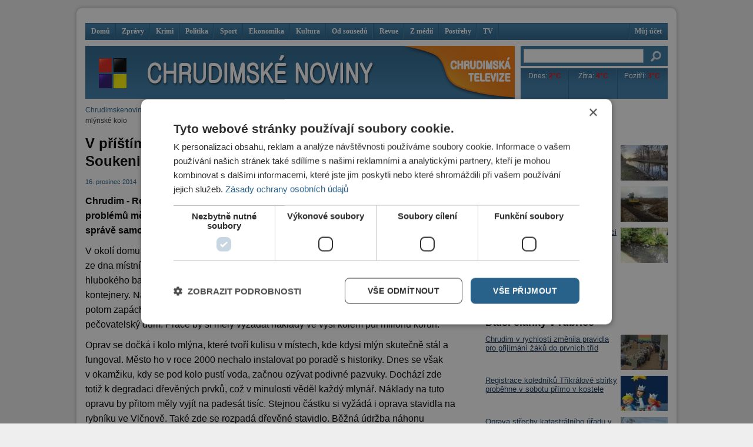

--- FILE ---
content_type: text/html; charset=utf-8
request_url: https://chrudimskenoviny.cz/kategorie/zpravy/v-pristim-roce-necha-radnice-odtezit-bahno-z-nahonu-v-soukenicke-ulici-opravit-zdej
body_size: 31151
content:
<!DOCTYPE html PUBLIC "-//W3C//DTD XHTML 1.0 Strict//EN"
  "http://www.w3.org/TR/xhtml1/DTD/xhtml1-strict.dtd">
<html xmlns="http://www.w3.org/1999/xhtml" xml:lang="cs" lang="cs" dir="ltr">

  <head>
<meta http-equiv="Content-Type" content="text/html; charset=utf-8" />
    <title>V příštím roce nechá radnice odtěžit bahno z náhonu v Soukenické ulici a opravit zdejší mlýnské kolo | Chrudimské noviny</title>
    <meta http-equiv="Content-Type" content="text/html; charset=utf-8" />
<meta name="keywords" content="Chrudim, noviny, bahno, náhon, Soukenická ulice" />
<meta name="description" content="Chrudimské noviny vydávají denně novinky z Chrudimi a okolí." />
<link rel="shortcut icon" href="/sites/default/files/klaska_net_chrudimskenoviny_favicon_0.png" type="image/x-icon" />
    <link type="text/css" rel="stylesheet" media="all" href="/sites/default/files/css/css_5c0bf52116288144aa50b6d7e112c64d.css" />
<link type="text/css" rel="stylesheet" media="screen" href="/sites/default/files/css/css_e9b8c501f4a2534eb965061fa5008b90.css" />
    <script type="text/javascript" src="/sites/default/files/js/js_2105b6a734397d62be983203c9d4eb4d.js"></script>
<script type="text/javascript">
<!--//--><![CDATA[//><!--
jQuery.extend(Drupal.settings, { "basePath": "/", "colorbox": { "transition": "elastic", "speed": "350", "opacity": "0.90", "slideshow": false, "slideshowAuto": false, "slideshowSpeed": "2500", "slideshowStart": "start slideshow", "slideshowStop": "stop slideshow", "current": "{current} of {total}", "previous": "« Prev", "next": "Next »", "close": "Close", "overlayClose": true, "maxWidth": "100%", "maxHeight": "100%", "loop": true }, "jcarousel": { "ajaxPath": "/jcarousel/ajax/views" }, "extlink": { "extTarget": "_blank", "extClass": 0, "extSubdomains": 1, "extExclude": "", "extInclude": "", "extAlert": 0, "extAlertText": "This link will take you to an external web site. We are not responsible for their content.", "mailtoClass": "mailto" } });
//--><!]]>
</script>

    <!-- Google Tag Manager -->
    <script>(function(w,d,s,l,i){w[l]=w[l]||[];w[l].push({'gtm.start':
    new Date().getTime(),event:'gtm.js'});var f=d.getElementsByTagName(s)[0],
    j=d.createElement(s),dl=l!='dataLayer'?'&l='+l:'';j.async=true;j.src=
    'https://www.googletagmanager.com/gtm.js?id='+i+dl;f.parentNode.insertBefore(j,f);
    })(window,document,'script','dataLayer','GTM-KS6TCDJ');</script>
    <!-- End Google Tag Manager -->
  </head>

  <body class="not-front not-logged-in page-node node-type-story no-sidebars">
    <!-- Google Tag Manager (noscript) -->
    <noscript><iframe src="https://www.googletagmanager.com/ns.html?id=GTM-KS6TCDJ"
    height="0" width="0" style="display:none;visibility:hidden"></iframe></noscript>
    <!-- End Google Tag Manager (noscript) -->

    <div id="page-cap-top"></div>
    <div id="page" class="container-50 clear-block">
      <div id="top" class="grid-50 clear-block">
        <h1 id="page-title" class="clear-both"><a href="/" rel="home">Chrudimské noviny</a> V příštím roce nechá radnice odtěžit bahno z náhonu v Soukenické ulici a opravit zdejší mlýnské kolo</h1>          <div id="block-ad-8" class="block block-ad">

  <div class="content">
    
<div class="advertisement group-tids-8" id="group-id-1">
 <script type="text/javascript">
//<![CDATA[
  $(document).ready(function(){ jQuery("div#group-id-1").load("https://chrudimskenoviny.cz/sites/default/modules/_patched/ad/serve.php?m=jquery&q=1&t=8&u=node%2F12775&l=kategorie%2Fzpravy%2Fv-pristim-roce-necha-radnice-odtezit-bahno-z-nahonu-v-soukenicke-ulici-opravit-zdej"); });
 //]]>
 </script>
</div>
  </div>
</div>
  <div id="block-menu-primary-links" class="block block-menu">

  <div class="content">
    <ul class="menu"><li class="leaf first"><a href="/" title="Domů">Domů</a></li>
<li class="leaf"><a href="/kategorie/zpravy" title="">Zprávy</a></li>
<li class="leaf"><a href="/kategorie/krimi" title="Krimi">Krimi</a></li>
<li class="leaf"><a href="/kategorie/politika" title="Politika">Politika</a></li>
<li class="leaf"><a href="/kategorie/sport" title="Sport">Sport</a></li>
<li class="leaf"><a href="/kategorie/ekonomika" title="Ekonomika">Ekonomika</a></li>
<li class="leaf"><a href="/kategorie/kultura" title="Kultura">Kultura</a></li>
<li class="leaf"><a href="/kategorie/od-sousedu" title="">Od sousedů</a></li>
<li class="leaf"><a href="/kategorie/revue" title="Revue">Revue</a></li>
<li class="leaf"><a href="/kategorie/z-medii" title="">Z médií</a></li>
<li class="leaf"><a href="/kategorie/postrehy" title="">Postřehy</a></li>
<li class="leaf"><a href="/chrudimska-televize" title="">TV</a></li>
<li class="leaf last"><a href="/user" title="Můj účet">Můj účet</a></li>
</ul>  </div>
</div>
      </div>

      <div id="top_left" class="grid-37">
          <div id="block-block-9" class="block block-block">

  <div class="content">
    <script type="text/javascript">
<!-- 
var preload = new Image();
preload.src = "/sites/default/files/static/crn_vs_tv_banner/chrudismkenoviny_header_aktivni.png";
//-->
</script>
<div style="height: 90px;"><a href="/"><img src="/sites/default/files/static/crn_vs_tv_banner/chrudismkenoviny_header_default.png"></a><a href="/chrudimska-televize"><img id="crn_vs_tv_banner" src="/sites/default/files/static/crn_vs_tv_banner/chrudismkenoviny_header_neaktivni.png" onmouseout="document.getElementById('crn_vs_tv_banner').src = '/sites/default/files/static/crn_vs_tv_banner/chrudismkenoviny_header_neaktivni.png';" onmouseover="document.getElementById('crn_vs_tv_banner').src = '/sites/default/files/static/crn_vs_tv_banner/chrudismkenoviny_header_aktivni.png';"></a></div>  </div>
</div>
      </div>

      <div id="top_right" class="grid-13">
          <div id="block-search-0" class="block block-search">

  <div class="content">
    <form action="/kategorie/zpravy/v-pristim-roce-necha-radnice-odtezit-bahno-z-nahonu-v-soukenicke-ulici-opravit-zdej"  accept-charset="UTF-8" method="post" id="search-block-form">
<div><div class="form-item" id="edit-search-block-form-1-wrapper">
 <input type="text" maxlength="128" name="search_block_form" id="edit-search-block-form-1" size="15" value="" title="Zadejte hledaný termín." class="form-text" />
</div>
<input type="submit" name="op" id="edit-submit" value=" "  class="form-submit" />
<input type="hidden" name="form_build_id" id="form-845faeca54a31647f662a09ecc7f97e9" value="form-845faeca54a31647f662a09ecc7f97e9"  />
<input type="hidden" name="form_id" id="edit-search-block-form" value="search_block_form"  />

</div></form>
  </div>
</div>
  <div id="block-xperd_pocasi-0" class="block block-xperd_pocasi">

  <div class="content">
    <div class="xperd-pocasi-item"><span class="day">Dnes: <span class="yr-temp warm">2&deg;C</span></span><img src="https://symbol.yr.no/grafikk/sym/b38/12.png" alt="" title=""  /></div><div class="xperd-pocasi-item"><span class="day">Zítra: <span class="yr-temp warm">4&deg;C</span></span><img src="https://symbol.yr.no/grafikk/sym/b38/05d.png" alt="" title=""  /></div><div class="xperd-pocasi-item"><span class="day">Pozítří: <span class="yr-temp warm">3&deg;C</span></span><img src="https://symbol.yr.no/grafikk/sym/b38/09.png" alt="" title=""  /></div><div class="clear-both"></div>  </div>
</div>
      </div>

              <div class="main_left grid-32">
          <div class="breadcrumb"><a href="/">Chrudimskenoviny.cz</a> » V příštím roce nechá radnice odtěžit bahno z náhonu v Soukenické ulici a opravit zdejší mlýnské kolo</div>                                <h1 class="title" id="content-title">V příštím roce nechá radnice odtěžit bahno z náhonu v Soukenické ulici a opravit zdejší mlýnské kolo</h1>
                                                  <div id="main-content" class="region clear-block">
            <div id="node-12775" class="node nodetype-story clear-block">

  
  
  <div class="meta">
          <span class="submitted">          16. Prosinec 2014                </span>
    
  </div>

  <div class="content">
        <p><strong>Chrudim - Rozpočet, který na svém pondělním zasedání schválili bez větších problémů městští zastupitelé. obsahuje i řadu investic do vodních toků, které má ve správě samotné město. Na co se tedy Chrudimáci mohou těšit?</strong></p>
<p>V&nbsp;okolí domu s&nbsp;pečovatelskou službou v&nbsp;Soukenické ulici tak dojde k&nbsp;odtěžení sedimentu ze dna místního náhonu. Jde o lokalitu, která je častým terčem vandalů, kteří do hlubokého bahna často shazují například nádoby od posypu nebo dokonce plastové kontejnery. Navíc se mnohdy stává, že vinou nedostatku vody se odhalí nánosy a ty potom zapáchají. Naposledy se zde bahno odstraňovalo v&nbsp;době, kdy byl stavěn pečovatelský dům. Práce by si měly vyžádat náklady ve výši kolem půl milionu korun.</p>
<p>Oprav se dočká i kolo mlýna, které tvoří kulisu v&nbsp;místech, kde kdysi mlýn skutečně stál a fungoval. Město ho v&nbsp;roce 2000 nechalo instalovat po poradě s historiky. Dnes se však v&nbsp;okamžiku, kdy se pod kolo pustí voda, začnou ozývat podivné pazvuky. Dochází zde totiž k&nbsp;degradaci dřevěných prvků, což v&nbsp;minulosti věděl každý mlynář. Náklady na tuto opravu by přitom měly vyjít na padesát tisíc. Stejnou částku si vyžádá i oprava stavidla na rybníku ve Vlčnově. Také zde se rozpadá dřevěné stavidlo. Běžná údržba náhonu v&nbsp;samotném městě spolkne 150 tisíc.</p>
  </div>
  
    
            <div class="author-sign">red</div>
    
    <div class="share">
      <span class="share-text">Sdílejte na: </span><span class="share-fb-dialog"><script>function fbs_click() {
          u = location.href;
          t = document.title;
          window.open('http://www.facebook.com/sharer.php?u=' + encodeURIComponent(u) + '&t=' + encodeURIComponent(t), 'sharer', 'toolbar=0,status=0,width=626,height=436');
          return false;
        }</script><style> html .fb_share_link { padding:0 0 0 20px; background:url(http://static.ak.facebook.com/images/share/facebook_share_icon.gif?6:26981) no-repeat top left; }</style><a rel="nofollow" href="http://www.facebook.com/share.php?u=https://chrudimskenoviny.cz/kategorie/zpravy/v-pristim-roce-necha-radnice-odtezit-bahno-z-nahonu-v-soukenicke-ulici-opravit-zdej" onclick="return fbs_click()" target="_blank" class="fb_share_link">Facebook</a></span> <span class="share-tw"><a href="https://twitter.com/share" class="twitter-share-button" data-url="https://chrudimskenoviny.cz/kategorie/zpravy/v-pristim-roce-necha-radnice-odtezit-bahno-z-nahonu-v-soukenicke-ulici-opravit-zdej" data-count="horizontal">Tweet</a><script type="text/javascript" src="//platform.twitter.com/widgets.js"></script></span>

    </div>

    <div class="meta">
              <div class="content-tags">Štítky: </div><div class="terms terms-inline">
          <ul class="links inline"><li>Soukenická ulice, </li><li>náhon, </li><li>bahno, </li></ul>        </div>
          </div>

    <div class="shadow"></div>

    <div class="ad block-ad node-bottom"><h2>Reklama</h2>
<div class="advertisement group-tids-39" id="group-id-0">
 <script type="text/javascript">
//<![CDATA[
  $(document).ready(function(){ jQuery("div#group-id-0").load("https://chrudimskenoviny.cz/sites/default/modules/_patched/ad/serve.php?m=jquery&q=1&t=39&u=node%2F12775&l=kategorie%2Fzpravy%2Fv-pristim-roce-necha-radnice-odtezit-bahno-z-nahonu-v-soukenicke-ulici-opravit-zdej"); });
 //]]>
 </script>
</div>
</div>
  
  <ul class="links inline"><li class="comment_forbidden first last"><span>Pro možnost psaní komentářů se <a href="/user/login?destination=node%2F12775%23comment-form">přihlašte</a> nebo <a href="/user/register?destination=node%2F12775%23comment-form">zaregistrujte</a>.</span></li>
</ul></div>          </div>

                  </div>
      
              <div class="grid-16 push-2 sidebar">
            <div id="block-views-similarterms-block_1" class="block block-views">
  <h2>Související články</h2>

  <div class="content">
    <div class="view view-similarterms view-id-similarterms view-display-id-block_1 view-dom-id-1">
    
  
  
      <div class="view-content">
        <div class="views-row views-row-1 views-row-odd views-row-first">
      
  <div class="views-field-field-story-image-fid">
                <span class="field-content"><a href="/kategorie/postrehy/jejich-osud-se-meni-z-hodiny-na-hodinu-stane-se-zazrak"><a href="/kategorie/postrehy/jejich-osud-se-meni-z-hodiny-na-hodinu-stane-se-zazrak" class="imagecache imagecache-similarterms_block imagecache-linked imagecache-similarterms_block_linked"><img src="https://chrudimskenoviny.cz/sites/default/files/imagecache/similarterms_block/img_7131.jpg" alt="" title=""  class="imagecache imagecache-similarterms_block" width="80" height="60" /></a></a></span>
  </div>
  
  <div class="views-field-title">
                <span class="field-content"><a href="/kategorie/postrehy/jejich-osud-se-meni-z-hodiny-na-hodinu-stane-se-zazrak"><h3>Jejich osud se mění z hodiny na hodinu. Stane se zázrak?</h3></a></span>
  </div>
  </div>
  <div class="views-row views-row-2 views-row-even">
      
  <div class="views-field-field-story-image-fid">
                <span class="field-content"><a href="/kategorie/zpravy/bahno-z-nahonu-konci-v-centru-lukavice"><a href="/kategorie/zpravy/bahno-z-nahonu-konci-v-centru-lukavice" class="imagecache imagecache-similarterms_block imagecache-linked imagecache-similarterms_block_linked"><img src="https://chrudimskenoviny.cz/sites/default/files/imagecache/similarterms_block/51739663_324720184840205_1324046663970455552_n.jpg" alt="" title=""  class="imagecache imagecache-similarterms_block" width="80" height="60" /></a></a></span>
  </div>
  
  <div class="views-field-title">
                <span class="field-content"><a href="/kategorie/zpravy/bahno-z-nahonu-konci-v-centru-lukavice"><h3>Bahno z náhonu končí v centru Lukavice</h3></a></span>
  </div>
  </div>
  <div class="views-row views-row-3 views-row-odd views-row-last">
      
  <div class="views-field-field-story-image-fid">
                <span class="field-content"><a href="/kategorie/zpravy/ani-po-roce-slibu-se-nahon-na-strelnici-nedockal-odbahneni-radnice-teprve-chysta-do"><a href="/kategorie/zpravy/ani-po-roce-slibu-se-nahon-na-strelnici-nedockal-odbahneni-radnice-teprve-chysta-do" class="imagecache imagecache-similarterms_block imagecache-linked imagecache-similarterms_block_linked"><img src="https://chrudimskenoviny.cz/sites/default/files/imagecache/similarterms_block/story-small/dscn0216.jpg" alt="" title=""  class="imagecache imagecache-similarterms_block" width="80" height="60" /></a></a></span>
  </div>
  
  <div class="views-field-title">
                <span class="field-content"><a href="/kategorie/zpravy/ani-po-roce-slibu-se-nahon-na-strelnici-nedockal-odbahneni-radnice-teprve-chysta-do"><h3>Ani po roce slibů se náhon na Střelnici nedočkal odbahnění, radnice teprve chystá dokumentaci k územnímu řízení</h3></a></span>
  </div>
  </div>
    </div>
  
  
  
  
      <div class="view-footer">
      <div class="more"><a href="/podobne/12775">Další podobné</a></div>    </div>
  
  
</div>   </div>
</div>
  <div id="block-ad-30" class="block block-ad">
  <h2>Reklama</h2>

  <div class="content">
    
<div class="advertisement group-tids-30" id="group-id-2">
 <script type="text/javascript">
//<![CDATA[
  $(document).ready(function(){ jQuery("div#group-id-2").load("https://chrudimskenoviny.cz/sites/default/modules/_patched/ad/serve.php?m=jquery&q=1&t=30&u=node%2F12775&l=kategorie%2Fzpravy%2Fv-pristim-roce-necha-radnice-odtezit-bahno-z-nahonu-v-soukenicke-ulici-opravit-zdej"); });
 //]]>
 </script>
</div>
  </div>
</div>
  <div id="block-views-similarterms-block_2" class="block block-views">
  <h2>Další články v rubrice</h2>

  <div class="content">
    <div class="view view-similarterms view-id-similarterms view-display-id-block_2 view-dom-id-2">
    
  
  
      <div class="view-content">
        <div class="views-row views-row-1 views-row-odd views-row-first">
      
  <div class="views-field-field-story-image-fid">
                <span class="field-content"><a href="/kategorie/zpravy/chrudim-v-rychlosti-zmenila-pravidla-pro-prijimani-zaku-do-prvnich-trid"><a href="/kategorie/zpravy/chrudim-v-rychlosti-zmenila-pravidla-pro-prijimani-zaku-do-prvnich-trid" class="imagecache imagecache-similarterms_block imagecache-linked imagecache-similarterms_block_linked"><img src="https://chrudimskenoviny.cz/sites/default/files/imagecache/similarterms_block/zastupitelstvo-prosinec.jpg" alt="" title=""  class="imagecache imagecache-similarterms_block" width="80" height="60" /></a></a></span>
  </div>
  
  <div class="views-field-title">
                <span class="field-content"><a href="/kategorie/zpravy/chrudim-v-rychlosti-zmenila-pravidla-pro-prijimani-zaku-do-prvnich-trid"><h3>Chrudim v rychlosti změnila pravidla pro přijímání žáků do prvních tříd</h3></a></span>
  </div>
  </div>
  <div class="views-row views-row-2 views-row-even">
      
  <div class="views-field-field-story-image-fid">
                <span class="field-content"><a href="/kategorie/zpravy/registrace-koledniku-trikralove-sbirky-probehne-v-sobotu-primo-v-kostele"><a href="/kategorie/zpravy/registrace-koledniku-trikralove-sbirky-probehne-v-sobotu-primo-v-kostele" class="imagecache imagecache-similarterms_block imagecache-linked imagecache-similarterms_block_linked"><img src="https://chrudimskenoviny.cz/sites/default/files/imagecache/similarterms_block/611758783_862873076345438_6464514585431439143_n.jpg" alt="" title=""  class="imagecache imagecache-similarterms_block" width="80" height="60" /></a></a></span>
  </div>
  
  <div class="views-field-title">
                <span class="field-content"><a href="/kategorie/zpravy/registrace-koledniku-trikralove-sbirky-probehne-v-sobotu-primo-v-kostele"><h3>Registrace koledníků Tříkrálové sbírky proběhne v sobotu přímo v kostele</h3></a></span>
  </div>
  </div>
  <div class="views-row views-row-3 views-row-odd views-row-last">
      
  <div class="views-field-field-story-image-fid">
                <span class="field-content"><a href="/kategorie/zpravy/oprava-strechy-katastralniho-uradu-v-chrudimi-se-prodlouzi"><a href="/kategorie/zpravy/oprava-strechy-katastralniho-uradu-v-chrudimi-se-prodlouzi" class="imagecache imagecache-similarterms_block imagecache-linked imagecache-similarterms_block_linked"><img src="https://chrudimskenoviny.cz/sites/default/files/imagecache/similarterms_block/img_4255_0.jpeg" alt="" title=""  class="imagecache imagecache-similarterms_block" width="80" height="60" /></a></a></span>
  </div>
  
  <div class="views-field-title">
                <span class="field-content"><a href="/kategorie/zpravy/oprava-strechy-katastralniho-uradu-v-chrudimi-se-prodlouzi"><h3>Oprava střechy katastrálního úřadu v Chrudimi se prodlouží</h3></a></span>
  </div>
  </div>
    </div>
  
  
  
  
  
  
</div>   </div>
</div>
        </div>
      
      <div class="grid-50 clear-block" id="footer">
          <div id="block-menu_block-1" class="block block-menu_block">

  <div class="content">
    <div class="menu-block-1 menu-name-primary-links parent-mlid-0 menu-level-1">
  <ul class="menu"><li class="leaf first menu-mlid-248"><a href="/" title="Domů">Domů</a></li>
<li class="leaf menu-mlid-2203"><a href="/kategorie/zpravy" title="">Zprávy</a></li>
<li class="leaf menu-mlid-243"><a href="/kategorie/krimi" title="Krimi">Krimi</a></li>
<li class="leaf menu-mlid-245"><a href="/kategorie/politika" title="Politika">Politika</a></li>
<li class="leaf menu-mlid-247"><a href="/kategorie/sport" title="Sport">Sport</a></li>
<li class="leaf menu-mlid-242"><a href="/kategorie/ekonomika" title="Ekonomika">Ekonomika</a></li>
<li class="leaf menu-mlid-244"><a href="/kategorie/kultura" title="Kultura">Kultura</a></li>
<li class="leaf menu-mlid-2043"><a href="/kategorie/od-sousedu" title="">Od sousedů</a></li>
<li class="leaf menu-mlid-246"><a href="/kategorie/revue" title="Revue">Revue</a></li>
<li class="leaf menu-mlid-2359"><a href="/kategorie/z-medii" title="">Z médií</a></li>
<li class="leaf menu-mlid-2467"><a href="/kategorie/postrehy" title="">Postřehy</a></li>
<li class="leaf menu-mlid-1034"><a href="/chrudimska-televize" title="">TV</a></li>
<li class="leaf last menu-mlid-718"><a href="/user" title="Můj účet">Můj účet</a></li>
</ul></div>
  </div>
</div>
  <div id="block-views-extramenu-block_1" class="block block-views">

  <div class="content">
    <div class="view view-extramenu view-id-extramenu view-display-id-block_1 view-dom-id-3">
    
  
  
      <div class="view-content">
      <table class="views-view-grid">
  <tbody>
                <tr class="row-1 row-first row-last">
                  <td class="col-1">
              
  <div class="views-field-nothing">
                <span class="field-content"><a href="/"><img src="https://chrudimskenoviny.cz/sites/default/files/imagecache/footer_menu_icon/field_menuextra_icon/historie_chrudimi_0.png" alt="" title=""  class="imagecache imagecache-footer_menu_icon imagecache-default imagecache-footer_menu_icon_default" width="50" height="49" /><br />
Historie Chrudimi</a></span>
  </div>
          </td>
                  <td class="col-2">
              
  <div class="views-field-nothing">
                <span class="field-content"><a href="/"><img src="https://chrudimskenoviny.cz/sites/default/files/imagecache/footer_menu_icon/field_menuextra_icon/kdo_je_kdo_0.png" alt="" title=""  class="imagecache imagecache-footer_menu_icon imagecache-default imagecache-footer_menu_icon_default" width="50" height="49" /><br />
Kdo je kdo</a></span>
  </div>
          </td>
                  <td class="col-3">
              
  <div class="views-field-nothing">
                <span class="field-content"><a href="/recepty"><img src="https://chrudimskenoviny.cz/sites/default/files/imagecache/footer_menu_icon/field_menuextra_icon/recepty.png" alt="" title=""  class="imagecache imagecache-footer_menu_icon imagecache-default imagecache-footer_menu_icon_default" width="50" height="49" /><br />
Recepty</a></span>
  </div>
          </td>
                  <td class="col-4">
              
  <div class="views-field-nothing">
                <span class="field-content"><a href="/odkazy"><img src="https://chrudimskenoviny.cz/sites/default/files/imagecache/footer_menu_icon/field_menuextra_icon/odkazy.png" alt="" title=""  class="imagecache imagecache-footer_menu_icon imagecache-default imagecache-footer_menu_icon_default" width="50" height="49" /><br />
Odkazy</a></span>
  </div>
          </td>
                  <td class="col-5">
              
  <div class="views-field-nothing">
                <span class="field-content"><a href="/prace-pro-noviny"><img src="https://chrudimskenoviny.cz/sites/default/files/imagecache/footer_menu_icon/field_menuextra_icon/noviny.png" alt="" title=""  class="imagecache imagecache-footer_menu_icon imagecache-default imagecache-footer_menu_icon_default" width="50" height="49" /><br />
Práce pro noviny</a></span>
  </div>
          </td>
                  <td class="col-6">
              
  <div class="views-field-nothing">
                <span class="field-content"><a href="/sites/default/files/imce/u1/reklamy-chrudim-cenik.pdf"><img src="https://chrudimskenoviny.cz/sites/default/files/imagecache/footer_menu_icon/field_menuextra_icon/reklama.png" alt="" title=""  class="imagecache imagecache-footer_menu_icon imagecache-default imagecache-footer_menu_icon_default" width="50" height="49" /><br />
Reklama</a></span>
  </div>
          </td>
                  <td class="col-7">
              
  <div class="views-field-nothing">
                <span class="field-content"><a href="/rss.xml"><img src="https://chrudimskenoviny.cz/sites/default/files/imagecache/footer_menu_icon/field_menuextra_icon/rss.png" alt="" title=""  class="imagecache imagecache-footer_menu_icon imagecache-default imagecache-footer_menu_icon_default" width="50" height="49" /><br />
RSS kanály</a></span>
  </div>
          </td>
                  <td class="col-8">
              
  <div class="views-field-nothing">
                <span class="field-content"><a href="/newsletter/subscribe"><img src="https://chrudimskenoviny.cz/sites/default/files/imagecache/footer_menu_icon/field_menuextra_icon/mail.png" alt="" title=""  class="imagecache imagecache-footer_menu_icon imagecache-default imagecache-footer_menu_icon_default" width="50" height="49" /><br />
Zpravodajství e-mailem</a></span>
  </div>
          </td>
                  <td class="col-9">
              
  <div class="views-field-nothing">
                <span class="field-content"><a href="/"><img src="https://chrudimskenoviny.cz/sites/default/files/imagecache/footer_menu_icon/field_menuextra_icon/pripravujeme-icon_0.png" alt="" title=""  class="imagecache imagecache-footer_menu_icon imagecache-default imagecache-footer_menu_icon_default" width="50" height="49" /><br />
Připravujeme</a></span>
  </div>
          </td>
                  <td class="col-10">
              
  <div class="views-field-nothing">
                <span class="field-content"><a href="/"><img src="https://chrudimskenoviny.cz/sites/default/files/imagecache/footer_menu_icon/field_menuextra_icon/pripravujeme-icon.png" alt="" title=""  class="imagecache imagecache-footer_menu_icon imagecache-default imagecache-footer_menu_icon_default" width="50" height="49" /><br />
Připravujeme</a></span>
  </div>
          </td>
                  <td class="col-11">
              
  <div class="views-field-nothing">
                <span class="field-content"><a href="/contact"><img src="https://chrudimskenoviny.cz/sites/default/files/imagecache/footer_menu_icon/field_menuextra_icon/napiste_nam.png" alt="" title=""  class="imagecache imagecache-footer_menu_icon imagecache-default imagecache-footer_menu_icon_default" width="50" height="49" /><br />
Napište nám</a></span>
  </div>
          </td>
                  <td class="col-12">
              
  <div class="views-field-nothing">
                <span class="field-content"><a href="/kontakty"><img src="https://chrudimskenoviny.cz/sites/default/files/imagecache/footer_menu_icon/field_menuextra_icon/kontakty.png" alt="" title=""  class="imagecache imagecache-footer_menu_icon imagecache-default imagecache-footer_menu_icon_default" width="50" height="49" /><br />
Kontakty</a></span>
  </div>
          </td>
              </tr>
      </tbody>
</table>
    </div>
  
  
  
  
  
  
</div>   </div>
</div>
  <div id="block-ad-11" class="block block-ad">

  <div class="content">
    
<div class="advertisement group-tids-11" id="group-id-3">
 <script type="text/javascript">
//<![CDATA[
  $(document).ready(function(){ jQuery("div#group-id-3").load("https://chrudimskenoviny.cz/sites/default/modules/_patched/ad/serve.php?m=jquery&q=1&t=11&u=node%2F12775&l=kategorie%2Fzpravy%2Fv-pristim-roce-necha-radnice-odtezit-bahno-z-nahonu-v-soukenicke-ulici-opravit-zdej"); });
 //]]>
 </script>
</div>
  </div>
</div>
  <div id="block-block-12" class="block block-block">

  <div class="content">
    <p style="text-align: center;"><strong style="color: #222222; font-family: arial, sans-serif; font-size: 13px; font-style: normal; font-variant: normal; letter-spacing: normal; line-height: normal; orphans: 2; text-align: -webkit-auto; text-indent: 0px; text-transform: none; white-space: normal; widows: 2; word-spacing: 0px; -webkit-text-size-adjust: auto; -webkit-text-stroke-width: 0px; background-color: rgba(255, 255, 255, 0.917969);">Copyright © Chrudimské noviny s.r.o.</strong></p>
<p style="text-align: center;"><span style="color: #222222; font-family: arial, sans-serif; font-size: 13px; font-style: normal; font-variant: normal; font-weight: normal; letter-spacing: normal; line-height: normal; orphans: 2; text-align: -webkit-auto; text-indent: 0px; text-transform: none; white-space: normal; widows: 2; word-spacing: 0px; -webkit-text-size-adjust: auto; -webkit-text-stroke-width: 0px; background-color: rgba(255, 255, 255, 0.917969); display: inline !important; float: none;"><span class="Apple-converted-space">IČO: 28827520, Resselovo nám. 12, 537 01 Chrudim, zapsáno u Krajského úřadu v Hradci Královí v oddíle C, vložka 44473.</span></span></p>
<p style="text-align: center;"><span style="color: #222222; font-family: arial, sans-serif; font-size: 13px; font-style: normal; font-variant: normal; font-weight: normal; letter-spacing: normal; line-height: normal; orphans: 2; text-align: -webkit-auto; text-indent: 0px; text-transform: none; white-space: normal; widows: 2; word-spacing: 0px; -webkit-text-size-adjust: auto; -webkit-text-stroke-width: 0px; background-color: rgba(255, 255, 255, 0.917969); display: inline !important; float: none;"><span class="Apple-converted-space"></span>Všechna práva vyhrazena.<span class="Apple-converted-space">&nbsp;</span></span><br style="color: #222222; font-family: arial, sans-serif; font-size: 13px; font-style: normal; font-variant: normal; font-weight: normal; letter-spacing: normal; line-height: normal; orphans: 2; text-align: -webkit-auto; text-indent: 0px; text-transform: none; white-space: normal; widows: 2; word-spacing: 0px; -webkit-text-size-adjust: auto; -webkit-text-stroke-width: 0px; background-color: rgba(255, 255, 255, 0.917969);" /><span style="color: #222222; font-family: arial, sans-serif; font-size: 13px; font-style: normal; font-variant: normal; font-weight: normal; letter-spacing: normal; line-height: normal; orphans: 2; text-align: -webkit-auto; text-indent: 0px; text-transform: none; white-space: normal; widows: 2; word-spacing: 0px; -webkit-text-size-adjust: auto; -webkit-text-stroke-width: 0px; background-color: rgba(255, 255, 255, 0.917969); display: inline !important; float: none;">Jakékoliv užití obsahu včetně převzetí, šíření či dalšího zpřístupňování článků a fotografií je bez souhlasu Chrudimské noviny a.s. zakázáno.</span></p>
  </div>
</div>
                
        <p class="clear-both backlinks">
          <a href="https://www.jezerka.cz/kongresy-a-konference" title="Pořádání kongresů" target="_blank">Pořádání kongresů</a> | 
          <a href="https://www.jezerka.cz/wellness-and-spa" title="Wellness hotel" target="_blank">Wellness hotel u Seče</a> | 
          <a href="https://www.nej-rollup.cz/" title="Tisk Roll Up bannerů" target="_blank">Tisk Roll Up bannerů</a> | 
          <a href="https://www.reklamniacko.cz/" title="Tisk reklamních stojanů áčko" target="_blank">Tisk reklamních stojanů áčko</a> | 
          <a href="https://www.print.cz/" title="Tisk a výroba reklamy" target="_blank">Tisk a výroba reklamy</a>
        </p>  
      </div>
    </div>
    <div id="page-cap-bottom"></div>
  </body>
</html>


--- FILE ---
content_type: text/css
request_url: https://chrudimskenoviny.cz/sites/default/files/css/css_5c0bf52116288144aa50b6d7e112c64d.css
body_size: 115742
content:




html,body,div,span,applet,object,iframe,h1,h2,h3,h4,h5,h6,p,blockquote,pre,a,abbr,acronym,address,big,cite,code,del,dfn,em,font,img,ins,kbd,q,s,samp,small,strike,strong,sub,sup,tt,var,b,u,i,center,dl,dt,dd,ol,ul,li,fieldset,form,label,legend,table,caption,tbody,tfoot,thead,tr,th,td{margin:0;padding:0;border:0;font-size:100%;vertical-align:baseline;background:transparent;}body{line-height:1;}ol,ul{list-style:none;}blockquote,q{quotes:none;}blockquote:before,blockquote:after,q:before,q:after{content:'';content:none;}ins{text-decoration:none;}del{text-decoration:line-through;}table{border-collapse:collapse;border-spacing:0;}




body{min-width:960px;}.container-50{margin-left:auto;margin-right:auto;width:1000px;}.grid-1,.grid-2,.grid-3,.grid-4,.grid-5,.grid-6,.grid-7,.grid-8,.grid-9,.grid-10,.grid-11,.grid-12,.grid-13,.grid-14,.grid-15,.grid-16,.grid-17,.grid-18,.grid-19,.grid-20,.grid-21,.grid-22,.grid-23,.grid-24,.grid-25,.grid-26,.grid-27,.grid-28,.grid-29,.grid-30,.grid-31,.grid-32,.grid-33,.grid-34,.grid-35,.grid-36,.grid-37,.grid-38,.grid-39,.grid-40,.grid-41,.grid-42,.grid-43,.grid-44,.grid-45,.grid-46,.grid-47,.grid-48,.grid-49,.grid-50{display:inline;float:left;margin-left:5px;margin-right:5px;}.push-1,.pull-1,.push-2,.pull-2,.push-3,.pull-3,.push-4,.pull-4,.push-5,.pull-5,.push-6,.pull-6,.push-7,.pull-7,.push-8,.pull-8,.push-9,.pull-9,.push-10,.pull-10,.push-11,.pull-11,.push-12,.pull-12,.push-13,.pull-13,.push-14,.pull-14,.push-15,.pull-15,.push-16,.pull-16,.push-17,.pull-17,.push-18,.pull-18,.push-19,.pull-19,.push-20,.pull-20,.push-21,.pull-21,.push-22,.pull-22,.push-23,.pull-23,.push-24,.pull-24,.push-25,.pull-25,.push-26,.pull-26,.push-27,.pull-27,.push-28,.pull-28,.push-29,.pull-29,.push-30,.pull-30,.push-31,.pull-31,.push-32,.pull-32,.push-33,.pull-33,.push-34,.pull-34,.push-35,.pull-35,.push-36,.pull-36,.push-37,.pull-37,.push-38,.pull-38,.push-39,.pull-39,.push-40,.pull-40,.push-41,.pull-41,.push-42,.pull-42,.push-43,.pull-43,.push-44,.pull-44,.push-45,.pull-45,.push-46,.pull-46,.push-47,.pull-47,.push-48,.pull-48,.push-49,.pull-49{position:relative;}.alpha{margin-left:0;}.omega{margin-right:0;}.container-50 .grid-1{width:10px;}.container-50 .grid-2{width:30px;}.container-50 .grid-3{width:50px;}.container-50 .grid-4{width:70px;}.container-50 .grid-5{width:90px;}.container-50 .grid-6{width:110px;}.container-50 .grid-7{width:130px;}.container-50 .grid-8{width:150px;}.container-50 .grid-9{width:170px;}.container-50 .grid-10{width:190px;}.container-50 .grid-11{width:210px;}.container-50 .grid-12{width:230px;}.container-50 .grid-13{width:250px;}.container-50 .grid-14{width:270px;}.container-50 .grid-15{width:290px;}.container-50 .grid-16{width:310px;}.container-50 .grid-17{width:330px;}.container-50 .grid-18{width:350px;}.container-50 .grid-19{width:370px;}.container-50 .grid-20{width:390px;}.container-50 .grid-21{width:410px;}.container-50 .grid-22{width:430px;}.container-50 .grid-23{width:450px;}.container-50 .grid-24{width:470px;}.container-50 .grid-25{width:490px;}.container-50 .grid-26{width:510px;}.container-50 .grid-27{width:530px;}.container-50 .grid-28{width:550px;}.container-50 .grid-29{width:570px;}.container-50 .grid-30{width:590px;}.container-50 .grid-31{width:610px;}.container-50 .grid-32{width:630px;}.container-50 .grid-33{width:650px;}.container-50 .grid-34{width:670px;}.container-50 .grid-35{width:690px;}.container-50 .grid-36{width:710px;}.container-50 .grid-37{width:730px;}.container-50 .grid-38{width:750px;}.container-50 .grid-39{width:770px;}.container-50 .grid-40{width:790px;}.container-50 .grid-41{width:810px;}.container-50 .grid-42{width:830px;}.container-50 .grid-43{width:850px;}.container-50 .grid-44{width:870px;}.container-50 .grid-45{width:890px;}.container-50 .grid-46{width:910px;}.container-50 .grid-47{width:930px;}.container-50 .grid-48{width:950px;}.container-50 .grid-49{width:970px;}.container-50 .grid-50{width:990px;}.container-50 .prefix-1{padding-left:20px;}.container-50 .prefix-2{padding-left:40px;}.container-50 .prefix-3{padding-left:60px;}.container-50 .prefix-4{padding-left:80px;}.container-50 .prefix-5{padding-left:100px;}.container-50 .prefix-6{padding-left:120px;}.container-50 .prefix-7{padding-left:140px;}.container-50 .prefix-8{padding-left:160px;}.container-50 .prefix-9{padding-left:180px;}.container-50 .prefix-10{padding-left:200px;}.container-50 .prefix-11{padding-left:220px;}.container-50 .prefix-12{padding-left:240px;}.container-50 .prefix-13{padding-left:260px;}.container-50 .prefix-14{padding-left:280px;}.container-50 .prefix-15{padding-left:300px;}.container-50 .prefix-16{padding-left:320px;}.container-50 .prefix-17{padding-left:340px;}.container-50 .prefix-18{padding-left:360px;}.container-50 .prefix-19{padding-left:380px;}.container-50 .prefix-20{padding-left:400px;}.container-50 .prefix-21{padding-left:420px;}.container-50 .prefix-22{padding-left:440px;}.container-50 .prefix-23{padding-left:460px;}.container-50 .prefix-24{padding-left:480px;}.container-50 .prefix-25{padding-left:500px;}.container-50 .prefix-26{padding-left:520px;}.container-50 .prefix-27{padding-left:540px;}.container-50 .prefix-28{padding-left:560px;}.container-50 .prefix-29{padding-left:580px;}.container-50 .prefix-30{padding-left:600px;}.container-50 .prefix-31{padding-left:620px;}.container-50 .prefix-32{padding-left:640px;}.container-50 .prefix-33{padding-left:660px;}.container-50 .prefix-34{padding-left:680px;}.container-50 .prefix-35{padding-left:700px;}.container-50 .prefix-36{padding-left:720px;}.container-50 .prefix-37{padding-left:740px;}.container-50 .prefix-38{padding-left:760px;}.container-50 .prefix-39{padding-left:780px;}.container-50 .prefix-40{padding-left:800px;}.container-50 .prefix-41{padding-left:820px;}.container-50 .prefix-42{padding-left:840px;}.container-50 .prefix-43{padding-left:860px;}.container-50 .prefix-44{padding-left:880px;}.container-50 .prefix-45{padding-left:900px;}.container-50 .prefix-46{padding-left:920px;}.container-50 .prefix-47{padding-left:940px;}.container-50 .prefix-48{padding-left:960px;}.container-50 .prefix-49{padding-left:980px;}.container-50 .suffix-1{padding-right:20px;}.container-50 .suffix-2{padding-right:40px;}.container-50 .suffix-3{padding-right:60px;}.container-50 .suffix-4{padding-right:80px;}.container-50 .suffix-5{padding-right:100px;}.container-50 .suffix-6{padding-right:120px;}.container-50 .suffix-7{padding-right:140px;}.container-50 .suffix-8{padding-right:160px;}.container-50 .suffix-9{padding-right:180px;}.container-50 .suffix-10{padding-right:200px;}.container-50 .suffix-11{padding-right:220px;}.container-50 .suffix-12{padding-right:240px;}.container-50 .suffix-13{padding-right:260px;}.container-50 .suffix-14{padding-right:280px;}.container-50 .suffix-15{padding-right:300px;}.container-50 .suffix-16{padding-right:320px;}.container-50 .suffix-17{padding-right:340px;}.container-50 .suffix-18{padding-right:360px;}.container-50 .suffix-19{padding-right:380px;}.container-50 .suffix-20{padding-right:400px;}.container-50 .suffix-21{padding-right:420px;}.container-50 .suffix-22{padding-right:440px;}.container-50 .suffix-23{padding-right:460px;}.container-50 .suffix-24{padding-right:480px;}.container-50 .suffix-25{padding-right:500px;}.container-50 .suffix-26{padding-right:520px;}.container-50 .suffix-27{padding-right:540px;}.container-50 .suffix-28{padding-right:560px;}.container-50 .suffix-29{padding-right:580px;}.container-50 .suffix-30{padding-right:600px;}.container-50 .suffix-31{padding-right:620px;}.container-50 .suffix-32{padding-right:640px;}.container-50 .suffix-33{padding-right:660px;}.container-50 .suffix-34{padding-right:680px;}.container-50 .suffix-35{padding-right:700px;}.container-50 .suffix-36{padding-right:720px;}.container-50 .suffix-37{padding-right:740px;}.container-50 .suffix-38{padding-right:760px;}.container-50 .suffix-39{padding-right:780px;}.container-50 .suffix-40{padding-right:800px;}.container-50 .suffix-41{padding-right:820px;}.container-50 .suffix-42{padding-right:840px;}.container-50 .suffix-43{padding-right:860px;}.container-50 .suffix-44{padding-right:880px;}.container-50 .suffix-45{padding-right:900px;}.container-50 .suffix-46{padding-right:920px;}.container-50 .suffix-47{padding-right:940px;}.container-50 .suffix-48{padding-right:960px;}.container-50 .suffix-49{padding-right:980px;}.container-50 .push-1{left:20px;}.container-50 .push-2{left:40px;}.container-50 .push-3{left:60px;}.container-50 .push-4{left:80px;}.container-50 .push-5{left:100px;}.container-50 .push-6{left:120px;}.container-50 .push-7{left:140px;}.container-50 .push-8{left:160px;}.container-50 .push-9{left:180px;}.container-50 .push-10{left:200px;}.container-50 .push-11{left:220px;}.container-50 .push-12{left:240px;}.container-50 .push-13{left:260px;}.container-50 .push-14{left:280px;}.container-50 .push-15{left:300px;}.container-50 .push-16{left:320px;}.container-50 .push-17{left:340px;}.container-50 .push-18{left:360px;}.container-50 .push-19{left:380px;}.container-50 .push-20{left:400px;}.container-50 .push-21{left:420px;}.container-50 .push-22{left:440px;}.container-50 .push-23{left:460px;}.container-50 .push-24{left:480px;}.container-50 .push-25{left:500px;}.container-50 .push-26{left:520px;}.container-50 .push-27{left:540px;}.container-50 .push-28{left:560px;}.container-50 .push-29{left:580px;}.container-50 .push-30{left:600px;}.container-50 .push-31{left:620px;}.container-50 .push-32{left:640px;}.container-50 .push-33{left:660px;}.container-50 .push-34{left:680px;}.container-50 .push-35{left:700px;}.container-50 .push-36{left:720px;}.container-50 .push-37{left:740px;}.container-50 .push-38{left:760px;}.container-50 .push-39{left:780px;}.container-50 .push-40{left:800px;}.container-50 .push-41{left:820px;}.container-50 .push-42{left:840px;}.container-50 .push-43{left:860px;}.container-50 .push-44{left:880px;}.container-50 .push-45{left:900px;}.container-50 .push-46{left:920px;}.container-50 .push-47{left:940px;}.container-50 .push-48{left:960px;}.container-50 .push-49{left:980px;}.container-50 .pull-1{left:-20px;}.container-50 .pull-2{left:-40px;}.container-50 .pull-3{left:-60px;}.container-50 .pull-4{left:-80px;}.container-50 .pull-5{left:-100px;}.container-50 .pull-6{left:-120px;}.container-50 .pull-7{left:-140px;}.container-50 .pull-8{left:-160px;}.container-50 .pull-9{left:-180px;}.container-50 .pull-10{left:-200px;}.container-50 .pull-11{left:-220px;}.container-50 .pull-12{left:-240px;}.container-50 .pull-13{left:-260px;}.container-50 .pull-14{left:-280px;}.container-50 .pull-15{left:-300px;}.container-50 .pull-16{left:-320px;}.container-50 .pull-17{left:-340px;}.container-50 .pull-18{left:-360px;}.container-50 .pull-19{left:-380px;}.container-50 .pull-20{left:-400px;}.container-50 .pull-21{left:-420px;}.container-50 .pull-22{left:-440px;}.container-50 .pull-23{left:-460px;}.container-50 .pull-24{left:-480px;}.container-50 .pull-25{left:-500px;}.container-50 .pull-26{left:-520px;}.container-50 .pull-27{left:-540px;}.container-50 .pull-28{left:-560px;}.container-50 .pull-29{left:-580px;}.container-50 .pull-30{left:-600px;}.container-50 .pull-31{left:-620px;}.container-50 .pull-32{left:-640px;}.container-50 .pull-33{left:-660px;}.container-50 .pull-34{left:-680px;}.container-50 .pull-35{left:-700px;}.container-50 .pull-36{left:-720px;}.container-50 .pull-37{left:-740px;}.container-50 .pull-38{left:-760px;}.container-50 .pull-39{left:-780px;}.container-50 .pull-40{left:-800px;}.container-50 .pull-41{left:-820px;}.container-50 .pull-42{left:-840px;}.container-50 .pull-43{left:-860px;}.container-50 .pull-44{left:-880px;}.container-50 .pull-45{left:-900px;}.container-50 .pull-46{left:-920px;}.container-50 .pull-47{left:-940px;}.container-50 .pull-48{left:-960px;}.container-50 .pull-49{left:-980px;}.clear{clear:both;display:block;overflow:hidden;visibility:hidden;width:0;height:0;}.clearfix:before,.clearfix:after{content:"\0020";display:block;overflow:hidden;visibility:hidden;width:0;height:0;}.clearfix:after{clear:both;}.clearfix{zoom:1;}


body.show-grid .container-16{background-image:url(/sites/all/themes/ninesixty/images/16_col.gif);}body.show-grid .container-12{background-image:url(/sites/all/themes/ninesixty/images/12_col.gif);}body.show-grid .grid-1:hover,body.show-grid .grid-2:hover,body.show-grid .grid-3:hover,body.show-grid .grid-4:hover,body.show-grid .grid-5:hover,body.show-grid .grid-6:hover,body.show-grid .grid-7:hover,body.show-grid .grid-8:hover,body.show-grid .grid-9:hover,body.show-grid .grid-10:hover,body.show-grid .grid-11:hover,body.show-grid .grid-12:hover,body.show-grid .grid-13:hover,body.show-grid .grid-14:hover,body.show-grid .grid-15:hover,body.show-grid .grid-16:hover{background-color:rgba(0,255,255,.2);background-repeat:no-repeat;background-position:top right;outline:1px solid #d66;}body.show-grid .grid-1:hover{background-image:url(/sites/all/themes/ninesixty/images/grid_count/1.png);}body.show-grid .grid-2:hover{background-image:url(/sites/all/themes/ninesixty/images/grid_count/2.png);}body.show-grid .grid-3:hover{background-image:url(/sites/all/themes/ninesixty/images/grid_count/3.png);}body.show-grid .grid-4:hover{background-image:url(/sites/all/themes/ninesixty/images/grid_count/4.png);}body.show-grid .grid-5:hover{background-image:url(/sites/all/themes/ninesixty/images/grid_count/5.png);}body.show-grid .grid-6:hover{background-image:url(/sites/all/themes/ninesixty/images/grid_count/6.png);}body.show-grid .grid-7:hover{background-image:url(/sites/all/themes/ninesixty/images/grid_count/7.png);}body.show-grid .grid-8:hover{background-image:url(/sites/all/themes/ninesixty/images/grid_count/8.png);}body.show-grid .grid-9:hover{background-image:url(/sites/all/themes/ninesixty/images/grid_count/9.png);}body.show-grid .grid-10:hover{background-image:url(/sites/all/themes/ninesixty/images/grid_count/10.png);}body.show-grid .grid-11:hover{background-image:url(/sites/all/themes/ninesixty/images/grid_count/11.png);}body.show-grid .grid-12:hover{background-image:url(/sites/all/themes/ninesixty/images/grid_count/12.png);}body.show-grid .grid-13:hover{background-image:url(/sites/all/themes/ninesixty/images/grid_count/13.png);}body.show-grid .grid-14:hover{background-image:url(/sites/all/themes/ninesixty/images/grid_count/14.png);}body.show-grid .grid-15:hover{background-image:url(/sites/all/themes/ninesixty/images/grid_count/15.png);}body.show-grid .grid-16:hover{background-image:url(/sites/all/themes/ninesixty/images/grid_count/16.png);}

.node-unpublished{background-color:#fff4f4;}.preview .node{background-color:#ffffea;}#node-admin-filter ul{list-style-type:none;padding:0;margin:0;width:100%;}#node-admin-buttons{float:left;margin-left:0.5em;clear:right;}td.revision-current{background:#ffc;}.node-form .form-text{display:block;width:95%;}.node-form .container-inline .form-text{display:inline;width:auto;}.node-form .standard{clear:both;}.node-form textarea{display:block;width:95%;}.node-form .attachments fieldset{float:none;display:block;}.terms-inline{display:inline;}

.poll .bar{height:1em;margin:1px 0;background-color:#ddd;}.poll .bar .foreground{background-color:#000;height:1em;float:left;}.poll .links{text-align:center;}.poll .percent{text-align:right;}.poll .total{text-align:center;}.poll .vote-form{text-align:center;}.poll .vote-form .choices{text-align:left;margin:0 auto;display:table;}.poll .vote-form .choices .title{font-weight:bold;}.node-form #edit-poll-more{margin:0;}td.poll-chtext{width:80%;}td.poll-chvotes .form-text{width:85%;}


fieldset{margin-bottom:1em;padding:.5em;}form{margin:0;padding:0;}hr{height:1px;border:1px solid gray;}img{border:0;}table{border-collapse:collapse;}th{text-align:left;padding-right:1em;border-bottom:3px solid #ccc;}.clear-block:after{content:".";display:block;height:0;clear:both;visibility:hidden;}.clear-block{display:inline-block;}/*_\*/
* html .clear-block{height:1%;}.clear-block{display:block;}/* End hide from IE-mac */



body.drag{cursor:move;}th.active img{display:inline;}tr.even,tr.odd{background-color:#eee;border-bottom:1px solid #ccc;padding:0.1em 0.6em;}tr.drag{background-color:#fffff0;}tr.drag-previous{background-color:#ffd;}td.active{background-color:#ddd;}td.checkbox,th.checkbox{text-align:center;}tbody{border-top:1px solid #ccc;}tbody th{border-bottom:1px solid #ccc;}thead th{text-align:left;padding-right:1em;border-bottom:3px solid #ccc;}.breadcrumb{padding-bottom:.5em}div.indentation{width:20px;height:1.7em;margin:-0.4em 0.2em -0.4em -0.4em;padding:0.42em 0 0.42em 0.6em;float:left;}div.tree-child{background:url(/misc/tree.png) no-repeat 11px center;}div.tree-child-last{background:url(/misc/tree-bottom.png) no-repeat 11px center;}div.tree-child-horizontal{background:url(/misc/tree.png) no-repeat -11px center;}.error{color:#e55;}div.error{border:1px solid #d77;}div.error,tr.error{background:#fcc;color:#200;padding:2px;}.warning{color:#e09010;}div.warning{border:1px solid #f0c020;}div.warning,tr.warning{background:#ffd;color:#220;padding:2px;}.ok{color:#008000;}div.ok{border:1px solid #00aa00;}div.ok,tr.ok{background:#dfd;color:#020;padding:2px;}.item-list .icon{color:#555;float:right;padding-left:0.25em;clear:right;}.item-list .title{font-weight:bold;}.item-list ul{margin:0 0 0.75em 0;padding:0;}.item-list ul li{margin:0 0 0.25em 1.5em;padding:0;list-style:disc;}ol.task-list li.active{font-weight:bold;}.form-item{margin-top:1em;margin-bottom:1em;}tr.odd .form-item,tr.even .form-item{margin-top:0;margin-bottom:0;white-space:nowrap;}tr.merge-down,tr.merge-down td,tr.merge-down th{border-bottom-width:0 !important;}tr.merge-up,tr.merge-up td,tr.merge-up th{border-top-width:0 !important;}.form-item input.error,.form-item textarea.error,.form-item select.error{border:2px solid red;}.form-item .description{font-size:0.85em;}.form-item label{display:block;font-weight:bold;}.form-item label.option{display:inline;font-weight:normal;}.form-checkboxes,.form-radios{margin:1em 0;}.form-checkboxes .form-item,.form-radios .form-item{margin-top:0.4em;margin-bottom:0.4em;}.marker,.form-required{color:#f00;}.more-link{text-align:right;}.more-help-link{font-size:0.85em;text-align:right;}.nowrap{white-space:nowrap;}.item-list .pager{clear:both;text-align:center;}.item-list .pager li{background-image:none;display:inline;list-style-type:none;padding:0.5em;}.pager-current{font-weight:bold;}.tips{margin-top:0;margin-bottom:0;padding-top:0;padding-bottom:0;font-size:0.9em;}dl.multiselect dd.b,dl.multiselect dd.b .form-item,dl.multiselect dd.b select{font-family:inherit;font-size:inherit;width:14em;}dl.multiselect dd.a,dl.multiselect dd.a .form-item{width:10em;}dl.multiselect dt,dl.multiselect dd{float:left;line-height:1.75em;padding:0;margin:0 1em 0 0;}dl.multiselect .form-item{height:1.75em;margin:0;}.container-inline div,.container-inline label{display:inline;}ul.primary{border-collapse:collapse;padding:0 0 0 1em;white-space:nowrap;list-style:none;margin:5px;height:auto;line-height:normal;border-bottom:1px solid #bbb;}ul.primary li{display:inline;}ul.primary li a{background-color:#ddd;border-color:#bbb;border-width:1px;border-style:solid solid none solid;height:auto;margin-right:0.5em;padding:0 1em;text-decoration:none;}ul.primary li.active a{background-color:#fff;border:1px solid #bbb;border-bottom:#fff 1px solid;}ul.primary li a:hover{background-color:#eee;border-color:#ccc;border-bottom-color:#eee;}ul.secondary{border-bottom:1px solid #bbb;padding:0.5em 1em;margin:5px;}ul.secondary li{display:inline;padding:0 1em;border-right:1px solid #ccc;}ul.secondary a{padding:0;text-decoration:none;}ul.secondary a.active{border-bottom:4px solid #999;}#autocomplete{position:absolute;border:1px solid;overflow:hidden;z-index:100;}#autocomplete ul{margin:0;padding:0;list-style:none;}#autocomplete li{background:#fff;color:#000;white-space:pre;cursor:default;}#autocomplete li.selected{background:#0072b9;color:#fff;}html.js input.form-autocomplete{background-image:url(/misc/throbber.gif);background-repeat:no-repeat;background-position:100% 2px;}html.js input.throbbing{background-position:100% -18px;}html.js fieldset.collapsed{border-bottom-width:0;border-left-width:0;border-right-width:0;margin-bottom:0;height:1em;}html.js fieldset.collapsed *{display:none;}html.js fieldset.collapsed legend{display:block;}html.js fieldset.collapsible legend a{padding-left:15px;background:url(/misc/menu-expanded.png) 5px 75% no-repeat;}html.js fieldset.collapsed legend a{background-image:url(/misc/menu-collapsed.png);background-position:5px 50%;}* html.js fieldset.collapsed legend,* html.js fieldset.collapsed legend *,* html.js fieldset.collapsed table *{display:inline;}html.js fieldset.collapsible{position:relative;}html.js fieldset.collapsible legend a{display:block;}html.js fieldset.collapsible .fieldset-wrapper{overflow:auto;}.resizable-textarea{width:95%;}.resizable-textarea .grippie{height:9px;overflow:hidden;background:#eee url(/misc/grippie.png) no-repeat center 2px;border:1px solid #ddd;border-top-width:0;cursor:s-resize;}html.js .resizable-textarea textarea{margin-bottom:0;width:100%;display:block;}.draggable a.tabledrag-handle{cursor:move;float:left;height:1.7em;margin:-0.4em 0 -0.4em -0.5em;padding:0.42em 1.5em 0.42em 0.5em;text-decoration:none;}a.tabledrag-handle:hover{text-decoration:none;}a.tabledrag-handle .handle{margin-top:4px;height:13px;width:13px;background:url(/misc/draggable.png) no-repeat 0 0;}a.tabledrag-handle-hover .handle{background-position:0 -20px;}.joined + .grippie{height:5px;background-position:center 1px;margin-bottom:-2px;}.teaser-checkbox{padding-top:1px;}div.teaser-button-wrapper{float:right;padding-right:5%;margin:0;}.teaser-checkbox div.form-item{float:right;margin:0 5% 0 0;padding:0;}textarea.teaser{display:none;}html.js .no-js{display:none;}.progress{font-weight:bold;}.progress .bar{background:#fff url(/misc/progress.gif);border:1px solid #00375a;height:1.5em;margin:0 0.2em;}.progress .filled{background:#0072b9;height:1em;border-bottom:0.5em solid #004a73;width:0%;}.progress .percentage{float:right;}.progress-disabled{float:left;}.ahah-progress{float:left;}.ahah-progress .throbber{width:15px;height:15px;margin:2px;background:transparent url(/misc/throbber.gif) no-repeat 0px -18px;float:left;}tr .ahah-progress .throbber{margin:0 2px;}.ahah-progress-bar{width:16em;}#first-time strong{display:block;padding:1.5em 0 .5em;}tr.selected td{background:#ffc;}table.sticky-header{margin-top:0;background:#fff;}#clean-url.install{display:none;}html.js .js-hide{display:none;}#system-modules div.incompatible{font-weight:bold;}#system-themes-form div.incompatible{font-weight:bold;}span.password-strength{visibility:hidden;}input.password-field{margin-right:10px;}div.password-description{padding:0 2px;margin:4px 0 0 0;font-size:0.85em;max-width:500px;}div.password-description ul{margin-bottom:0;}.password-parent{margin:0 0 0 0;}input.password-confirm{margin-right:10px;}.confirm-parent{margin:5px 0 0 0;}span.password-confirm{visibility:hidden;}span.password-confirm span{font-weight:normal;}

ul.menu{list-style:none;border:none;text-align:left;}ul.menu li{margin:0 0 0 0.5em;}li.expanded{list-style-type:circle;list-style-image:url(/misc/menu-expanded.png);padding:0.2em 0.5em 0 0;margin:0;}li.collapsed{list-style-type:disc;list-style-image:url(/misc/menu-collapsed.png);padding:0.2em 0.5em 0 0;margin:0;}li.leaf{list-style-type:square;list-style-image:url(/misc/menu-leaf.png);padding:0.2em 0.5em 0 0;margin:0;}li a.active{color:#000;}td.menu-disabled{background:#ccc;}ul.links{margin:0;padding:0;}ul.links.inline{display:inline;}ul.links li{display:inline;list-style-type:none;padding:0 0.5em;}.block ul{margin:0;padding:0 0 0.25em 1em;}

#permissions td.module{font-weight:bold;}#permissions td.permission{padding-left:1.5em;}#access-rules .access-type,#access-rules .rule-type{margin-right:1em;float:left;}#access-rules .access-type .form-item,#access-rules .rule-type .form-item{margin-top:0;}#access-rules .mask{clear:both;}#user-login-form{text-align:center;}#user-admin-filter ul{list-style-type:none;padding:0;margin:0;width:100%;}#user-admin-buttons{float:left;margin-left:0.5em;clear:right;}#user-admin-settings fieldset .description{font-size:0.85em;padding-bottom:.5em;}.profile{clear:both;margin:1em 0;}.profile .picture{float:right;margin:0 1em 1em 0;}.profile h3{border-bottom:1px solid #ccc;}.profile dl{margin:0 0 1.5em 0;}.profile dt{margin:0 0 0.2em 0;font-weight:bold;}.profile dd{margin:0 0 1em 0;}

#colorbox,#cboxOverlay,#cboxWrapper{position:absolute;top:0;left:0;z-index:9999;overflow:hidden;}#cboxOverlay{position:fixed;width:100%;height:100%;}#cboxMiddleLeft,#cboxBottomLeft{clear:left;}#cboxContent{position:relative;}#cboxLoadedContent{overflow:auto;}#cboxTitle{margin:0;}#cboxLoadingOverlay,#cboxLoadingGraphic{position:absolute;top:0;left:0;width:100%;}#cboxPrevious,#cboxNext,#cboxClose,#cboxSlideshow{cursor:pointer;}.cboxPhoto{float:left;margin:auto;border:0;display:block;}.cboxIframe{width:100%;height:100%;display:block;border:0;}#cboxOverlay{background:#000;}#colorBox{}#cboxWrapper{background:#fff;border-radius:5px;-moz-border-radius:5px;-webkit-border-radius:5px;}#cboxTopLeft{width:15px;height:15px;}#cboxTopCenter{height:15px;}#cboxTopRight{width:15px;height:15px;}#cboxBottomLeft{width:15px;height:10px;}#cboxBottomCenter{height:10px;}#cboxBottomRight{width:15px;height:10px;}#cboxMiddleLeft{width:15px;}#cboxMiddleRight{width:15px;}#cboxContent{background:#fff;overflow:hidden;font:12px "Lucida Grande",Verdana,Arial,sans-serif;}#cboxError{padding:50px;border:1px solid #ccc;}#cboxLoadedContent{margin-bottom:28px;}#cboxTitle{position:absolute;background:rgba(255,255,255,0.7);bottom:28px;left:0;color:#535353;width:100%;padding:4px;}#cboxCurrent{position:absolute;bottom:4px;left:60px;color:#949494;}.cboxSlideshow_on #cboxSlideshow{position:absolute;bottom:0px;right:30px;background:url(/sites/all/modules/colorbox/styles/default/images/controls.png) -75px -50px no-repeat;width:25px;height:25px;text-indent:-9999px;}.cboxSlideshow_on #cboxSlideshow.hover{background-position:-101px -50px;}.cboxSlideshow_off #cboxSlideshow{position:absolute;bottom:0px;right:30px;background:url(/sites/all/modules/colorbox/styles/default/images/controls.png) -49px -50px no-repeat;width:25px;height:25px;text-indent:-9999px;}.cboxSlideshow_off #cboxSlideshow.hover{background-position:-25px -50px;}#cboxPrevious{position:absolute;bottom:0;left:0;background:url(/sites/all/modules/colorbox/styles/default/images/controls.png) -75px 0px no-repeat;width:25px;height:25px;text-indent:-9999px;}#cboxPrevious.hover{background-position:-75px -25px;}#cboxNext{position:absolute;bottom:0;left:27px;background:url(/sites/all/modules/colorbox/styles/default/images/controls.png) -50px 0px no-repeat;width:25px;height:25px;text-indent:-9999px;}#cboxNext.hover{background-position:-50px -25px;}#cboxLoadingOverlay{background:#fff;}#cboxLoadingGraphic{background:url(/sites/all/modules/colorbox/styles/default/images/loading_animation.gif) center center no-repeat;}#cboxClose{position:absolute;bottom:0;right:0;background:url(/sites/all/modules/colorbox/styles/default/images/controls.png) -25px 0px no-repeat;width:25px;height:25px;text-indent:-9999px;}#cboxClose.hover{background-position:-25px -25px;}.cboxIE6 #cboxTitle{background:#fff;}
ul.links li.comment_edit{display:none;}

.ctools-locked{color:red;border:1px solid red;padding:1em;}.ctools-owns-lock{background:#FFFFDD none repeat scroll 0 0;border:1px solid #F0C020;padding:1em;}a.ctools-ajaxing,input.ctools-ajaxing,button.ctools-ajaxing,select.ctools-ajaxing{padding-right:18px !important;background:url(/sites/all/modules/ctools/images/status-active.gif) right center no-repeat;}div.ctools-ajaxing{float:left;width:18px;background:url(/sites/all/modules/ctools/images/status-active.gif) center center no-repeat;}

.container-inline-date{width:auto;clear:both;display:inline-block;vertical-align:top;margin-right:0.5em;}.container-inline-date .form-item{float:none;padding:0;margin:0;}.container-inline-date .form-item .form-item{float:left;}.container-inline-date .form-item,.container-inline-date .form-item input{width:auto;}.container-inline-date .description{clear:both;}.container-inline-date .form-item input,.container-inline-date .form-item select,.container-inline-date .form-item option{margin-right:5px;}.container-inline-date .date-spacer{margin-left:-5px;}.views-right-60 .container-inline-date div{padding:0;margin:0;}.container-inline-date .date-timezone .form-item{float:none;width:auto;clear:both;}#calendar_div,#calendar_div td,#calendar_div th{margin:0;padding:0;}#calendar_div,.calendar_control,.calendar_links,.calendar_header,.calendar{width:185px;border-collapse:separate;margin:0;}.calendar td{padding:0;}span.date-display-single{}span.date-display-start{}span.date-display-end{}span.date-display-separator{}.date-repeat-input{float:left;width:auto;margin-right:5px;}.date-repeat-input select{min-width:7em;}.date-repeat fieldset{clear:both;float:none;}.date-views-filter-wrapper{min-width:250px;}.date-views-filter input{float:left !important;margin-right:2px !important;padding:0 !important;width:12em;min-width:12em;}.date-nav{width:100%;}.date-nav div.date-prev{text-align:left;width:24%;float:left;}.date-nav div.date-next{text-align:right;width:24%;float:right;}.date-nav div.date-heading{text-align:center;width:50%;float:left;}.date-nav div.date-heading h3{margin:0;padding:0;}.date-clear{float:none;clear:both;display:block;}.date-clear-block{float:none;width:auto;clear:both;}.date-clear-block:after{content:" ";display:block;height:0;clear:both;visibility:hidden;}.date-clear-block{display:inline-block;}/*_\*/ 	 
 * html .date-clear-block{height:1%;}.date-clear-block{display:block;}/* End hide from IE-mac */

.date-container .date-format-delete{margin-top:1.8em;margin-left:1.5em;float:left;}.date-container .date-format-name{float:left;}.date-container .date-format-type{float:left;padding-left:10px;}.date-container .select-container{clear:left;float:left;}div.date-calendar-day{line-height:1;width:40px;float:left;margin:6px 10px 0 0;background:#F3F3F3;border-top:1px solid #eee;border-left:1px solid #eee;border-right:1px solid #bbb;border-bottom:1px solid #bbb;color:#999;text-align:center;font-family:Georgia,Arial,Verdana,sans;}div.date-calendar-day span{display:block;text-align:center;}div.date-calendar-day span.month{font-size:.9em;background-color:#B5BEBE;color:white;padding:2px;text-transform:uppercase;}div.date-calendar-day span.day{font-weight:bold;font-size:2em;}div.date-calendar-day span.year{font-size:.9em;padding:2px;}

#ui-datepicker-div table,#ui-datepicker-div td,#ui-datepicker-div th{margin:0;padding:0;}#ui-datepicker-div,#ui-datepicker-div table,.ui-datepicker-div,.ui-datepicker-div table,.ui-datepicker-inline,.ui-datepicker-inline table{font-size:12px !important;}.ui-datepicker-div,.ui-datepicker-inline,#ui-datepicker-div{margin:0;padding:0;border:0;outline:0;line-height:1.3;text-decoration:none;font-size:100%;list-style:none;background:#ffffff;border:2px solid #d3d3d3;font-family:Verdana,Arial,sans-serif;font-size:1.1em;margin:0;padding:2.5em .5em .5em .5em;position:relative;width:15.5em;}#ui-datepicker-div{background:#ffffff;display:none;z-index:9999;}.ui-datepicker-inline{display:block;float:left;}.ui-datepicker-control{display:none;}.ui-datepicker-current{display:none;}.ui-datepicker-next,.ui-datepicker-prev{background:#e6e6e6 url(/sites/all/modules/date/date_popup/themes/images/e6e6e6_40x100_textures_02_glass_75.png) 0 50% repeat-x;left:.5em;position:absolute;top:.5em;}.ui-datepicker-next{left:14.6em;}.ui-datepicker-next:hover,.ui-datepicker-prev:hover{background:#dadada url(/sites/all/modules/date/date_popup/themes/images/dadada_40x100_textures_02_glass_75.png) 0 50% repeat-x;}.ui-datepicker-next a,.ui-datepicker-prev a{background:url(/sites/all/modules/date/date_popup/themes/images/888888_7x7_arrow_left.gif) 50% 50% no-repeat;border:1px solid #d3d3d3;cursor:pointer;display:block;font-size:1em;height:1.4em;text-indent:-999999px;width:1.3em;}.ui-datepicker-next a{background:url(/sites/all/modules/date/date_popup/themes/images/888888_7x7_arrow_right.gif) 50% 50% no-repeat;}.ui-datepicker-prev a:hover{background:url(/sites/all/modules/date/date_popup/themes/images/454545_7x7_arrow_left.gif) 50% 50% no-repeat;}.ui-datepicker-next a:hover{background:url(/sites/all/modules/date/date_popup/themes/images/454545_7x7_arrow_right.gif) 50% 50% no-repeat;}.ui-datepicker-prev a:active{background:url(/sites/all/modules/date/date_popup/themes/images/222222_7x7_arrow_left.gif) 50% 50% no-repeat;}.ui-datepicker-next a:active{background:url(/sites/all/modules/date/date_popup/themes/images/222222_7x7_arrow_right.gif) 50% 50% no-repeat;}.ui-datepicker-header select{background:#e6e6e6;border:1px solid #d3d3d3;color:#555555;font-size:1em;line-height:1.4em;margin:0 !important;padding:0 !important;position:absolute;top:.5em;}.ui-datepicker-header select.ui-datepicker-new-month{left:2.2em;width:7em;}.ui-datepicker-header select.ui-datepicker-new-year{left:9.4em;width:5em;}table.ui-datepicker{text-align:right;width:15.5em;}table.ui-datepicker td a{color:#555555;display:block;padding:.1em .3em .1em 0;text-decoration:none;}table.ui-datepicker tbody{border-top:none;}table.ui-datepicker tbody td a{background:#e6e6e6 url(/sites/all/modules/date/date_popup/themes/images/e6e6e6_40x100_textures_02_glass_75.png) 0 50% repeat-x;border:1px solid #ffffff;cursor:pointer;}table.ui-datepicker tbody td a:hover{background:#dadada url(/sites/all/modules/date/date_popup/themes/images/dadada_40x100_textures_02_glass_75.png) 0 50% repeat-x;border:1px solid #999999;color:#212121;}table.ui-datepicker tbody td a:active{background:#ffffff url(/sites/all/modules/date/date_popup/themes/images/ffffff_40x100_textures_02_glass_65.png) 0 50% repeat-x;border:1px solid #dddddd;color:#222222;}table.ui-datepicker .ui-datepicker-title-row td{color:#222222;font-size:.9em;padding:.3em 0;text-align:center;text-transform:uppercase;}table.ui-datepicker .ui-datepicker-title-row td a{color:#222222;}

.timeEntry_control{vertical-align:middle;margin-left:2px;}* html .timeEntry_control{margin-top:-4px;}



.filefield-icon{margin:0 2px 0 0;}.filefield-element{margin:1em 0;white-space:normal;}.filefield-element .widget-preview{float:left;padding:0 10px 0 0;margin:0 10px 0 0;border-width:0 1px 0 0;border-style:solid;border-color:#CCC;max-width:30%;}.filefield-element .widget-edit{float:left;max-width:70%;}.filefield-element .filefield-preview{width:16em;overflow:hidden;}.filefield-element .widget-edit .form-item{margin:0 0 1em 0;}.filefield-element input.form-submit,.filefield-element input.form-file{margin:0;}.filefield-element input.progress-disabled{float:none;display:inline;}.filefield-element div.ahah-progress,.filefield-element div.throbber{display:inline;float:none;padding:1px 13px 2px 3px;}.filefield-element div.ahah-progress-bar{display:none;margin-top:4px;width:28em;padding:0;}.filefield-element div.ahah-progress-bar div.bar{margin:0;}

#edit-mollom-captcha{display:block;}.dblog-event pre,#simpletest-result-form table td{white-space:pre-wrap;}

.nd-region-header{clear:both;}.nd-region-left{display:inline;float:left;}.nd-region-middle-wrapper{display:inline;float:left;width:100%;margin-right:-100%;}.nd-region-right{display:inline;float:right;}.nd-region-footer{clear:both;}.nd-region-left{width:25%;}.nd-region-right{width:25%;}.nd-no-sidebars .nd-region-middle{}.nd-sidebar-left .nd-region-middle{margin-left:25%;}.nd-sidebar-right .nd-region-middle{margin-right:25%;}.nd-two-sidebars .nd-region-middle{margin-left:25%;margin-right:25%;}.nd-no-sidebars{display:block;float:none;margin-right:0;width:auto;}.nd-sidebar-right{*display:inline;*float:right;*width:100%;*margin-left:-100%;}
.node_embed_dialog{background:#e9e9e9;border:2px solid #333;border-radius:5px;-moz-border-radius:5px;-webkit-border-radius:5px;padding:5px;}.node_embed_dialog .ui-dialog-titlebar{margin:0;padding:5px;background-color:#333;color:#fff;border-radius:5px;-moz-border-radius:5px;-webkit-border-radius:5px;position:relative;}.node_embed_dialog .ui-dialog-titlebar-close{position:absolute;right:5px;color:#fff;}#nodeEmbedDialog{margin:10px 0 0 0;}.node_embed_dialog .nodeEmbedButtons{margin:0;padding:0;}.node_embed_dialog .nodeEmbedButtons button{background:#333;color:#fff;border-radius:5px;-moz-border-radius:5px;-webkit-border-radius:5px;border:1px solid #444;padding:3px 10px;margin:5px 5px 0 0;cursor:pointer;}.node_embed_dialog .nodeEmbedButtons button:hover{border:1px solid #999;}


.office-hours-block .form-item label{display:inline;}div.office-hours-block div{display:inline;}


.views_slideshow_singleframe_no_display,.views_slideshow_singleframe_hidden,.views_slideshow_singleframe_controls,.views_slideshow_singleframe_image_count{display:none;}.views_slideshow_singleframe_pager div a img{width:75px;height:75px;}.views_slideshow_singleframe_pager div{display:inline;padding-left:10px;}.views_slideshow_singleframe_pager.thumbnails a.activeSlide img{border:3px solid #000;}.views_slideshow_singleframe_pager.numbered a.activeSlide{text-decoration:underline;}
#yr-content,#yr-content h3,#yr-content h4{clear:both;}#yr-content h3,#yr-content h4{margin:0.6em 0 0.4em;}.yr-forecast-boxes{display:block;}.yr-period-margin-1{margin-left:157px;}.yr-period-margin-2{margin-left:314px;}.yr-period-margin-3{margin-left:471px;}.yr-forecast-boxes .yr-forecast-box{background:rgb(247,247,247);border:1px solid rgb(172,172,172);display:inline;float:left;font-size:90%;margin-bottom:5px;margin-right:5px;padding:5px;width:140px;}.yr-symbols img,.yr-symbol img,.yr-wind img{background:transparent;border:0;}.yr-period-time{border-bottom:1px solid rgb(172,172,172);font-size:90%;margin:0;padding:2px 5px;}.yr-period-forecast{margin:0;padding:2px 5px;}.yr-period-forecast,.yr-period-forecast *{vertical-align:middle;}.yr-sun,.yr-midnightsun{background:url(http://fil.nrk.no/yr/grafikk/sym/b38/01d.png) center left no-repeat;min-height:25px;padding:5px 0 3px 45px;}.yr-polarnight{background:url(http://symbol.yr.no/grafikk/sym/b38/01m.png) center left no-repeat;min-height:25px;padding:5px 0 3px 45px;}.yr-period span{padding-right:5px;}.yr-temp{font:bold 120% Arial,Verdana,sans-serif;}.cold{color:rgb(0,0,255);}.warm{color:rgb(255,0,0);}p.yr-precip,p.yr-pressure{font-size:85%;margin:5px 0;padding:0;}

#yr-content .ui-tabs{padding:.2em;zoom:1;}#yr-content .ui-tabs-nav{list-style:none;position:relative;padding:5px 5px;margin-bottom:1em;}#yr-content .ui-tabs-nav li{position:relative;float:left;background:none;border-bottom-width:0 !important;margin:0 .2em -1px 0;padding:0;}#yr-content .ui-tabs-nav li a{float:left;text-decoration:none;padding:.5em 1em;}#yr-content .ui-tabs-nav li.ui-tabs-selected{padding-bottom:1px;background:rgb(225,230,245);border-bottom-width:0;}#yr-content .ui-tabs-nav li.ui-tabs-selected a,#yr-content .ui-tabs .ui-tabs-nav li.ui-state-disabled a,#yr-content .ui-tabs .ui-tabs-nav li.ui-state-processing a{cursor:text;}#yr-content .ui-tabs-nav li a,#yr-content .ui-tabs.ui-tabs-collapsible .ui-tabs-nav li.ui-tabs-selected a{cursor:pointer;}#yr-content .ui-tabs-panel{padding:1em 1.4em;display:block;border:0;background:none;}#yr-content .ui-tabs-hide{display:none !important;}
#block-xperd_pocasi-0 .xperd-pocasi-item{width:33%;height:56px;overflow:hidden;float:left;text-align:center;}#block-xperd_pocasi-0 .xperd-pocasi-item .day{font-size:12px;}#block-xperd_pocasi-0 .xperd-pocasi-item .yr-temp{font-size:12px;}#block-xperd_pocasi-0 .xperd-pocasi-item img{margin-top:-4px;position:relative;}#block-xperd_pocasi-0 .clear-both{clear:both;}



.field .field-label,.field .field-label-inline,.field .field-label-inline-first{font-weight:bold;}.field .field-label-inline,.field .field-label-inline-first{display:inline;}.field .field-label-inline{visibility:hidden;}.node-form .content-multiple-table td.content-multiple-drag{width:30px;padding-right:0;}.node-form .content-multiple-table td.content-multiple-drag a.tabledrag-handle{padding-right:.5em;}.node-form .content-add-more .form-submit{margin:0;}.node-form .number{display:inline;width:auto;}.node-form .text{width:auto;}.form-item #autocomplete .reference-autocomplete{white-space:normal;}.form-item #autocomplete .reference-autocomplete label{display:inline;font-weight:normal;}#content-field-overview-form .advanced-help-link,#content-display-overview-form .advanced-help-link{margin:4px 4px 0 0;}#content-field-overview-form .label-group,#content-display-overview-form .label-group,#content-copy-export-form .label-group{font-weight:bold;}table#content-field-overview .label-add-new-field,table#content-field-overview .label-add-existing-field,table#content-field-overview .label-add-new-group{float:left;}table#content-field-overview tr.content-add-new .tabledrag-changed{display:none;}table#content-field-overview tr.content-add-new .description{margin-bottom:0;}table#content-field-overview .content-new{font-weight:bold;padding-bottom:.5em;}.advanced-help-topic h3,.advanced-help-topic h4,.advanced-help-topic h5,.advanced-help-topic h6{margin:1em 0 .5em 0;}.advanced-help-topic dd{margin-bottom:.5em;}.advanced-help-topic span.code{background-color:#EDF1F3;font-family:"Bitstream Vera Sans Mono",Monaco,"Lucida Console",monospace;font-size:0.9em;padding:1px;}.advanced-help-topic .content-border{border:1px solid #AAA}
span.ext{background:url(/sites/all/modules/extlink/extlink.png) right center no-repeat;padding-right:12px;}span.mailto{background:url(/sites/all/modules/extlink/mailto.png) right center no-repeat;padding-right:12px;}@media print{span.ext,span.mailto{display:none;padding:0;}}


div.fieldgroup{margin:.5em 0 1em 0;}div.fieldgroup .content{padding-left:1em;}

.views-exposed-form .views-exposed-widget{float:left;padding:.5em 1em 0 0;}.views-exposed-form .views-exposed-widget .form-submit{margin-top:1.6em;}.views-exposed-form .form-item,.views-exposed-form .form-submit{margin-top:0;margin-bottom:0;}.views-exposed-form label{font-weight:bold;}.views-exposed-widgets{margin-bottom:.5em;}html.js a.views-throbbing,html.js span.views-throbbing{background:url(/sites/all/modules/views/images/status-active.gif) no-repeat right center;padding-right:18px;}div.view div.views-admin-links{font-size:xx-small;margin-right:1em;margin-top:1em;}.block div.view div.views-admin-links{margin-top:0;}div.view div.views-admin-links ul{padding-left:0;}div.view div.views-admin-links li a{color:#ccc;}div.view div.views-admin-links li{padding-bottom:2px;z-index:201;}div.view div.views-admin-links-hover a,div.view div.views-admin-links:hover a{color:#000;}div.view div.views-admin-links-hover,div.view div.views-admin-links:hover{background:transparent;;}div.view div.views-admin-links a:before{content:"[";}div.view div.views-admin-links a:after{content:"]";}div.view div.views-hide{display:none;}div.view div.views-hide-hover,div.view:hover div.views-hide{display:block;position:absolute;z-index:200;}div.view:hover div.views-hide{margin-top:-1.5em;}.views-view-grid tbody{border-top:none;}


#content-field-edit-form .node-tablefield .form-text,.node-form .node-tablefield .form-text{width:auto;margin:1px 1px 1px 1px;padding:1px 1px 1px 1px;}#content-field-edit-form .node-tablefield .form-item,.node-form .node-tablefield .form-item{float:left;margin:0 0 0 0;padding:0 0 0 0;}#content-field-edit-form .node-tablefield table,.node-form .node-tablefield table{width:auto;}#content-field-edit-form .node-tablefield table tr td,.node-form .node-tablefield table tr td{margin:0 0 0 0;padding:0 0 0 0;}#content-field-edit-form .node-tablefield .tablefield-rebuild,.node-form .node-tablefield .tablefield-rebuild{margin-top:0.5em;}

.indented{margin-left:25px;}.comment-unpublished{background-color:#fff4f4;}.preview .comment{background-color:#ffffea;}


h1#site-name{margin-bottom:0;}#site-header,#site-subheader,#footer-region,.column,.node,.comment,.block{margin-bottom:1.5em;}div.admin-panel{padding:0;}div.admin-panel .body{padding:0 !important;}div.admin .left,div.admin .right{width:50%;margin-left:0;margin-right:0;}div.admin .right .admin-panel{margin-left:10px;}
body{font-family:Helvetica,Arial,Liberation Sans,FreeSans,sans-serif;line-height:1.5;background:url(/sites/default/themes/klaska_net_chrudimskenoviny/img/bg_gradient.png) repeat-y scroll 50% 0 #eeeeee;}hr{border-color:#cccccc;border-style:solid;border-width:1px 0 0;clear:both;height:0;margin-bottom:10px;}h1{font-size:25px;margin-bottom:10px;}h2{font-size:23px;margin-bottom:10px;}h3{font-size:21px;margin-bottom:10px;}h4{font-size:19px;margin-bottom:10px;}h5{font-size:17px;margin-bottom:10px;}h6{font-size:15px;margin-bottom:10px;}ol{list-style:decimal;margin-bottom:10px;list-style-position:inside;}ul{list-style:square;margin-bottom:10px;list-style-position:inside;}p,dl,hr,h1,h2,h3,h4,h5,h6,ol,pre,table,address,fieldset{margin-bottom:10px;}a,a:visited{color:#13375e;}a:hover{color:#3b7eac;}#page-cap-top{background:url(/sites/default/themes/klaska_net_chrudimskenoviny/img/page-cap-top.png) no-repeat center bottom transparent;height:29px;}#page-cap-bottom{background:url(/sites/default/themes/klaska_net_chrudimskenoviny/img/page-cap-bottom.png) no-repeat center top transparent;height:29px;}.align-center{margin-left:auto;margin-right:auto;}.sidebar{margin-top:35px;}.sidebar h2{font-size:18px;margin-bottom:7px;}.sidebar .block{margin-bottom:10px;}.sidebar .block .more{font-size:12px;}.sidebar .block p{margin-bottom:0px;}.front .sidebar{margin-top:0px;}body.page-chrudimska-televize .sidebar{margin-top:25px;}#main-content #node-form .node-form .standard #edit-field-radkovainzerce-zaodvoz-value-10-wrapper{margin-left:140px;margin-top:57px;}#main-content #node-form .node-form .standard #edit-field-radkovainzerce-cena-0-value-wrapper,#main-content #node-form .node-form .standard #edit-field-radkovainzerce-cena-text-0-value-wrapper{float:left;}#block-block-13{border:1px solid #3a7caa;padding:4px 10px 10px 10px;min-height:161px;margin-bottom:10px;background-color:#e0e9ee;font-size:12px;}#site-header,#site-subheader,#footer-region,.column,.node,.comment,.block{margin-bottom:10px;}.not-front .sidebar .block{margin-bottom:25px;}#main-content .node .content{margin-bottom:20px;}#go-back-link{text-align:center;padding-top:10px;padding-bottom:10px;}#footer{margin-top:30px;}.form-submit{background:url(/sites/default/themes/klaska_net_chrudimskenoviny/img/button.png) no-repeat scroll left top transparent;border:medium none;color:#ffffff;font-family:Verdana;font-size:12px;font-weight:bold;padding:1px 8px 3px;width:110px;height:23px;}.form-submit:hover{text-decoration:underline;}#main .block,#ad .block{margin-bottom:10px;}#main-content .node.nodetype-story .content table{margin-left:auto;margin-right:auto;}#main-content .node.nodetype-story .content table td{padding:0px 10px 0px 10px;}#main-content .node.nodetype-story .content table thead{background:url(/sites/default/themes/klaska_net_chrudimskenoviny/img/thead_bg.png) repeat-x scroll left top #3a7dab;}#main-content .node.nodetype-story .content table thead td{background:url(/sites/default/themes/klaska_net_chrudimskenoviny/img/thead_td_bg.png) no-repeat scroll left top transparent;color:#ffffff;}.image-advertisement,.flash-advertisement,#block-block-9 .content,#block-views-Vtipy-block_2,#block-views-Fotosouteze-block_4{line-height:0;display:block;}#page-title{position:absolute;left:-1000px;top:-500px;}#front_top{margin-left:0px;}#front_top #flowplayer.live{width:889px;height:500px;}#main-content .userforms{margin-top:20px;margin-bottom:20px;}#main-content .userforms .align-center{margin-bottom:100px;width:365px;}#main-content .userforms .align-center .messages.help{font-size:12px;color:#ffffff;width:343px;border:1px solid #000000;background:url(/sites/default/themes/klaska_net_chrudimskenoviny/img/video_text_bg.png) repeat-x scroll left top #2a648d;}#main-content .userforms .align-center .messages.help li{font-weight:bold;}#main-content .userforms .align-center .form-text{width:359px;border:1px solid #13375e;}#main-content .userforms .align-center #edit-mollom-captcha{width:154px;}#main-content .userforms .align-center label{font-size:12px;}#main-content .userforms .align-center #edit-mollom-captcha-wrapper .description{display:none;}#main-content .userforms .align-center #edit-mollom-captcha-wrapper .mollom-switch-captcha{font-size:12px;}#main-content .userforms .align-center .lostpw{font-size:10px;}#main-content .userforms .align-center .form-submit{float:right;}#main-content .userforms #userforms-delimiter{height:400px;background:url(/sites/default/themes/klaska_net_chrudimskenoviny/img/userforms-delimiter.png) no-repeat center top transparent;}#main-content .content p{line-height:25px;font-size:16px;}#main-content .node .content .story-img .img{line-height:0;display:block;}#main-content .node .content .story-img .img img{width:100%;}#main-content .node .content .story-img .txt{color:#666666;padding:3px 0 6px;font-size:12px;}#main-content .node .content .story-img.chrudimskenoviny_fullwidth{width:630px;}#main-content .node .ad{text-align:center;margin-top:20px;margin-bottom:20px;}#main-content .node .author-sign{font-size:14px;line-height:20px;margin-right:5px;text-align:right;float:right;}#main-content .node .share{vertical-align:middle;background-color:#dbe5eb;font-size:14px;line-height:20px;padding:6px 10px 0px 10px;-webkit-border-radius:6px;-moz-border-radius:6px;-o-border-radius:6px;-khtml-border-radius:6px;border-radius:6px;width:317px;}#main-content .node .share .share-text{display:inline-block;padding-left:5px;float:left;margin-right:7px;font-size:14px;}#main-content .node .share .share-fb,#main-content .node .share .share-tw{display:inline-block;padding-left:5px;}#main-content .node .share .share-fb-dialog{display:inline-block;padding-left:5px;position:relative;top:-5px;}#main-content .node .meta{font-size:12px;display:block;margin-top:10px;}#main-content .node .meta .submitted{color:#28628a;font-size:11px;line-height:20px;margin:10px 0px 10px 0px;display:block;text-transform:lowercase;}#main-content .node .meta .content-tags{font-weight:bold;float:left;margin-right:5px;}#main-content .node .meta .terms-inline{display:block;}#main-content .node .meta .terms{padding-left:40px;}#main-content .node .meta .terms li{margin:0px;padding:0px;}#main-content .node .meta .terms li a{color:#28628a;}#main-content .node .shadow{background-image:url(/sites/default/themes/klaska_net_chrudimskenoviny/img/shadow_above_comments.png);background-repeat:no-repeat;background-position:center center;width:100%;height:21px;margin:10px 0px 20px 0px;}#main-content .profile .picture{margin-top:50px;}.node .content .field-editorsnote{padding:10px !important;margin:5px 0 5px 0;margin-bottom:10px;border:1px solid #1fab22;background:#cfffd0;color:#1fab22;}.node .content .field-editorsnote p{margin-bottom:0px;}.messages{padding:10px !important;margin:5px 0 5px 0;margin-bottom:10px;}.messages p{margin-bottom:0px;}.messages ul{margin-top:10px;margin-bottom:10px;}.messages.status{border:1px solid #1fab22;background:#cfffd0;color:#1fab22;}.messages.help{border:1px solid #1fab22;border:1px solid #e7e7e7;background:#cfffd0;background:#f7f7f7;color:#1fab22;color:#000000;}.messages.status a,.messages.messages.help a{color:#1fab22;}.messages.warning{background:#ffffdd;border:1px solid #f0c020;}.messages.warning a{color:#f0c020;}.block-ad h2{margin:-3px 5px -2px 5px;font-size:10px;color:gray;text-align:left;}.block-poll .content .poll{padding:5px 5px 5px 5px;border-left:1px solid #000000;border-bottom:1px solid #000000;border-right:1px solid #000000;}.block-poll .content .poll .title{font-weight:bold;}.block-poll .content .poll .text{font-size:14px;margin-bottom:10px;}.block-poll .content .poll .bar{height:23px;background-image:url(/sites/default/themes/klaska_net_chrudimskenoviny/img/bar.png);background-position:top left;background-repeat:repeat-x;}.block-poll .content .poll .bar .foreground{height:23px;background-image:url(/sites/default/themes/klaska_net_chrudimskenoviny/img/foreground.png);background-position:top left;background-repeat:repeat-x;}.block-poll .content .poll .bar .foreground .percent.inside{color:#ffffff;font-weight:bold;float:right;padding-right:10px;}.block-poll .content .poll .bar .percent.outside{color:#000000;font-weight:bold;padding-left:10px;}.block-poll .content .links{text-align:center;}.block-poll .content .links ul.links{padding:0px 0px 0px 0px;}.block-poll h2{background-image:url(/sites/default/themes/klaska_net_chrudimskenoviny/img/heading_small_bg2_no-right-link.png);background-repeat:no-repeat;background-position:top center;font-size:14px;text-transform:uppercase;text-decoration:none;font-family:Verdana;font-weight:bold;color:#ffffff;height:25px;padding:4px 0px 0px 36px;margin-bottom:0px;}#main-content .nodetype-poll .content .poll{padding:5px 5px 5px 5px;}#main-content .nodetype-poll .content .poll .title{font-weight:bold;}#main-content .nodetype-poll .content .poll .text{font-size:14px;margin-bottom:10px;}#main-content .nodetype-poll .content .poll .bar{height:23px;background-image:url(/sites/default/themes/klaska_net_chrudimskenoviny/img/bar.png);background-position:top left;background-repeat:repeat-x;}#main-content .nodetype-poll .content .poll .bar .foreground{height:23px;background-image:url(/sites/default/themes/klaska_net_chrudimskenoviny/img/foreground.png);background-position:top left;background-repeat:repeat-x;}#main-content .nodetype-poll .content .poll .bar .foreground .percent.inside{color:#ffffff;font-weight:bold;float:right;padding-right:10px;}#main-content .nodetype-poll .content .poll .bar .percent.outside{color:#000000;font-weight:bold;padding-left:10px;}#main-content .nodetype-poll .content .links{text-align:center;}#main-content .nodetype-poll .content .links ul.links{padding:0px 0px 0px 0px;}.sidebar .block-poll h2{background-image:url(/sites/default/themes/klaska_net_chrudimskenoviny/img/heading_small_bg2_no-right-link_left.png);}div.breadcrumb{color:#333333;font-size:12px;padding-bottom:0px;margin-bottom:15px;}div.breadcrumb a{color:#28628a;text-decoration:none;}#block-search-0{background-color:#3576a2;height:34px;margin-bottom:0px;}#edit-search-block-form-1-wrapper{float:left;margin:4px 0px 0px 5px;}#search-block-form input#edit-search-block-form-1{width:188px;height:20px;border:1px solid #bbbbbb;padding:1px 7px 1px 7px;}#search-block-form input[type=submit]{background-image:url(/sites/default/themes/klaska_net_chrudimskenoviny/img/magnifier.png);background-position:top left;background-repeat:no-repeat;background-color:transparent;border:0;height:19px;width:19px;margin:8px 10px 0px 0px;display:block;float:right;cursor:pointer;}#block-xperd_pocasi-0{margin-top:4px;background-image:url(/sites/default/themes/klaska_net_chrudimskenoviny/img/weather_block_bg.png);background-repeat:no_repeat;background-color:transparent;background-position:bottom left;}#block-xperd_pocasi-0 .xperd-pocasi-item{height:52px;height:52px;}#block-xperd_pocasi-0 .xperd-pocasi-item .day{color:white;}#block-xperd_pocasi-0 .xperd-pocasi-item img{height:33px;}#block-menu-primary-links,#block-menu-secondary-links,#block-menu_block-1{clear:both;margin:0px 0px 10px 0px;height:29px;width:100%;}#block-menu-primary-links ul,#block-menu-secondary-links ul,#block-menu_block-1 ul{background-image:url(/sites/default/themes/klaska_net_chrudimskenoviny/img/menu_bg.png);background-repeat:repeat-x;background-color:#33729d;height:29px;margin:0px;padding:0px;}#block-menu-primary-links ul li,#block-menu-secondary-links ul li,#block-menu_block-1 ul li{float:left;list-style:none;margin:0px;padding:0px;background-image:url(/sites/default/themes/klaska_net_chrudimskenoviny/img/menu_border.png);background-repeat:no-repeat;background-position:top right;}#block-menu-primary-links ul li.last,#block-menu_block-1 ul li.last{background-position:top left;}#block-menu-primary-links ul li a,#block-menu_block-1 ul li a{display:block;height:23px;font-family:Verdana;font-size:12px;font-weight:bold;padding:5px 10px 0px 10px;color:#ffffff;text-decoration:none;}#block-menu-secondary-links ul li a{display:block;height:23px;font-family:Verdana;font-size:12px;font-size:10px;font-weight:bold;padding:5px 10px 0px 10px;color:#ffffff;text-decoration:none;padding-top:7px;}#block-menu-primary-links ul li a:hover,#block-menu-secondary-links ul li a:hover,#block-menu_block-1 ul li a:hover{display:block;background-image:url(/sites/default/themes/klaska_net_chrudimskenoviny/img/menu_bg_reverse.png);background-repeat:repeat-x;background-color:#33729d;}#top #flowplayer.live{width:990px;height:500px;}#block-views-top_zprava-block_1{position:relative;}#block-views-top_zprava-block_1 .view-top-zprava .view-content .views_slideshow_singleframe_main{line-height:0;}#block-views-top_zprava-block_1 .view-top-zprava .view-content .views_slideshow_singleframe_main .views-field-field-story-largeimage-topzprava-fid img{border-color:#1f1a17;border-style:solid;border-width:1px;}#block-views-top_zprava-block_1 .view-top-zprava .view-content .views-slideshow-controls-top{position:absolute;top:1px;left:17px;z-index:99;}#block-views-top_zprava-block_1 .view-top-zprava .view-content .views-slideshow-controls-top .pager-item{background-repeat:repeat-x;height:33px;display:block;float:left;padding:0px 2px 0px 2px;text-align:center;}#block-views-top_zprava-block_1 .view-top-zprava .view-content .views-slideshow-controls-top .first{background-repeat:no-repeat;width:55px;padding:0px 0px 0px 0px;}#block-views-top_zprava-block_1 .view-top-zprava .view-content .views-slideshow-controls-top .last{background-repeat:no-repeat;width:33px;padding:0px 22px 0px 0px;}#block-views-top_zprava-block_1 .view-top-zprava .view-content .views-slideshow-controls-top .first a{float:right;}#block-views-top_zprava-block_1 .view-top-zprava .view-content .views-slideshow-controls-top a{text-decoration:none;color:#ffffff;width:29px;height:26px;display:block;background-image:url(/sites/default/themes/klaska_net_chrudimskenoviny/img/bullets.png);background-repeat:no-repeat;background-position:center bottom;font-family:Tahoma;font-size:14px;font-weight:bold;padding:3px 0px 0px 0px;margin:2px 0px 0px 0px;}#block-views-top_zprava-block_1 .view-top-zprava .view-content .views-slideshow-controls-top a:hover,#block-views-top_zprava-block_1 .view-top-zprava .view-content .views-slideshow-controls-top .activeSlide a{color:#2b668e;background-position:center top;}#block-views-top_banner-block_2{float:left;z-index:999;position:absolute;}#block-views-top_banner-block_2 .views-field-field-story-largeimage-fid img{border-color:#1f1a17;border-style:solid;border-width:1px;}#block-views-top_banner-block_2 .views-field-nothing{float:none;position:absolute;top:0px;left:10px;width:104px;height:33px;padding:4px 0px 0px 45px;color:#ffffff;}#block-views-top_banner-block_2 .views-field-nothing .field-content{color:#ffffff;font-weight:bold;text-shadow:0px 0px 5px #000000;filter:dropshadow(color=#000000,offx=0,offy=0);}#block-views-top_banner-block_3{border-color:#1f1a17;border-style:solid;border-right-width:1px;border-bottom-width:1px;height:252px;}#block-views-top_banner-block_3 .views-row{font-size:13px;min-height:83px;margin-left:632px;padding-top:0px;background-color:#ffffff;border-color:#1f1a17;border-style:solid;border-top-width:1px;}#block-views-top_banner-block_3 .views-row .views-field-field-story-image-fid{float:left;}#block-views-top_banner-block_3 .views-row .views-field-field-story-image-fid img{margin:11px 10px 0px 10px;}#block-views-top_banner-block_3 .views-row .views-field-title{margin:0px 10px 0px 95px;padding-top:11px;}#block-views-top_banner-block_3 .views-row .views-field-title a{text-decoration:underline;font-weight:bold;display:block;}#block-views-den_v_obrazech-block_1{height:134px;border:none;background-image:url(/sites/default/themes/klaska_net_chrudimskenoviny/img/day_bg2.png);background-repeat:no-repeat;margin:0px 0px 10px 0px;}#block-views-den_v_obrazech-block_1 table.views-view-grid{margin:0px 0px 0px 0px;}#block-views-den_v_obrazech-block_1 .views-field-field-fotogalerie-foto-fid img{border:none;}#block-views-den_v_obrazech-block_1 h2{margin:0px 0px 5px 36px;padding:3px 0px 0px 0px;font-family:Verdana;font-size:14px;font-weight:bold;text-transform:uppercase;text-decoration:none;color:#ffffff;}#block-views-den_v_obrazech-block_1 a{text-decoration:none;}#block-views-den_v_obrazech-block_1 img{padding:1px 0px;margin:0px 0px 0px 3px;}#block-views-den_v_obrazech-block_1 .content{margin:0px 0px 0px 2px;}#block-views-den_v_obrazech-block_1 .content .view-content{margin-top:-2px;}h1#content-title{font-size:24px;font-weight:bold;padding:0px;margin:0px;line-height:30px;}.view-top-clanky .view-header{margin-bottom:10px;}.view-top-clanky .view-header h2{background-image:url(/sites/default/themes/klaska_net_chrudimskenoviny/img/heading_small_bg3.png);background-repeat:no-repeat;background-position:top center;font-size:14px;text-transform:uppercase;text-decoration:none;font-family:Verdana;font-weight:bold;color:#ffffff;height:25px;padding:4px 0px 0px 36px;margin-bottom:0px;}.view-top-clanky .view-header a{text-decoration:none;}.view-top-clanky .view-header .top_block_showmore{font-size:10px;font-weight:normal;float:right;padding:4px 8px 0px 10px;margin:-27px 0px 0px 0px;font-family:Verdana;display:block;height:18px;}.view-top-clanky .view-header .top_block_showmore a{color:#ffffff;text-decoration:none;}.view-top-clanky .view-content .views-row{font-size:14px;min-height:135px;margin-bottom:10px;margin-top:-5px;}.view-top-clanky .view-content .views-row .views-field-field-story-image-fid{float:left;clear:left;margin-top:5px;}.view-top-clanky .view-content .views-row .views-field-field-story-image-fid .field-content a{line-height:0;display:block;}.view-top-clanky .view-content .views-row .views-field-title{margin-bottom:10px;margin-left:182px;font-size:14px;line-height:23px;font-family:Arial;font-weight:bold;padding-bottom:0px;vertical-align:top;}.view-top-clanky .view-content .views-row .views-field-created{margin-left:182px;color:gray;font-size:11px;}.view-top-clanky .view-content .views-row .views-field-nothing{margin-left:182px;}.view-top-clanky .view-content .views-row a{color:#13375e;text-decoration:underline;}.view-top-clanky .view-content .views-row-last{margin-bottom:0px;}.sidebar .view-top-clanky .view-header h2{background-image:url(/sites/default/themes/klaska_net_chrudimskenoviny/img/heading_small_bg2_left.png);}.comment-ad{text-align:center;margin:10px 0px 10px 0px;padding-left:45px;}#comments .comment{margin:3px 0px 0px 0px;}#comments .comment .picture{float:left;}#comments .comment .picture img{padding:2px 2px 2px 2px;width:85px;height:85px;}#comments .comment .comment-text{-webkit-border-radius:3px;-moz-border-radius:3px;-o-border-radius:3px;-khtml-border-radius:3px;border-radius:3px;padding:7px 7px 7px 7px;background-image:url(/sites/default/themes/klaska_net_chrudimskenoviny/img/comment_bg.png);background-repeat:repeat-x;background-position:top center;margin:0px 0px 0px 103px;position:relative;}#comments .comment .comment-text .arrow{position:absolute;top:28px;left:-7px;height:11px;width:7px;background-image:url(/sites/default/themes/klaska_net_chrudimskenoviny/img/comment_arrow.png);background-repeat:no-repeat;background-position:top center;}#comments .comment .comment-text .comment-meta{line-height:20px;color:#161616;font-size:11px;}#comments .comment .comment-text .comment-meta .comment-id a,#comments .comment .comment-text .comment-meta .comment-id a:hover,#comments .comment .comment-text .comment-meta .comment-id a:visited{font-size:12px;font-weight:bold;color:black;}#comments .comment .comment-text .comment-meta .comment-autor{padding:0px 7px 0px 3px;}#comments .comment .comment-text .comment-meta .comment-date{color:#454545;}#comments .comment .comment-text .content p{margin-bottom:0px;}#comments .comment .comment-text .content .cmmnt-content .cmmnt-parent{margin-left:10px;padding-left:10px;margin-bottom:10px;border-left:3px solid gray;}#comments .comment .comment-text .content .cmmnt-content .cmmnt-parent .parent-author a,#comments .comment .comment-text .content .cmmnt-content .cmmnt-parent .parent-author a:hover,#comments .comment .comment-text .content .cmmnt-content .cmmnt-parent .parent-author a:visited{color:black;}#comments .comment .comment-text .content .cmmnt-content .nuked-usr,#comments .comment .comment-text .content .cmmnt-content .nuked-cmmnt{color:#b2b2b2;}#comments .comment .comment-text .content .cmmnt-content .nuked-msg{color:red;}#comments .comment .comment-text .content .links{line-height:20px;color:#161616;font-size:11px;}#comments .comment .comment-text .content .links li.first{padding-left:0px;}#comments .comment .comment-text .content .links a:hover{color:black;}#comments .comment .comment-text .content .links a{line-height:20px;color:#161616;font-size:11px;}.comment-disclaimer{font-size:11px;}.box .resizable-textarea{width:565px;}#comment-form .resizable-textarea{width:625px;}#comments .box{margin:20px 0px 20px 0px;}#comments .box h2{color:#28628a;font-size:18px;font-weight:bold;padding:0px 0px 0px 0px;margin:0px 0px 0px 0px;line-height:30px;}#comments .box label{display:inline;}#comments .box .form-item{font-size:11px;}.pager,.pager li a,.pager li a:visited,.pager li a:hover{text-decoration:none;font-size:14px;}ul.pager li{background-color:#2a648d;border:1px solid #a5bdce;padding:4px 7px 4px 7px;margin:0px 3px 0px 3px;}.item-list .pager li{padding:5px;}.view-taxonomy-listing .view-filters input#edit-created,.view-archive .view-filters input#edit-created,.view-similarterms-page .view-filters input#edit-created{font:12px Arial,sans-serif;width:11em;border:1px solid #cccccc;background:#eeeeee;margin-right:12px;}.view-taxonomy-listing .view-filters select#edit-tid,.view-archive .view-filters select#edit-tid,.view-similarterms-page .view-filters select#edit-tid{font:12px Arial,sans-serif;width:11em;border:1px solid #cccccc;background:#eeeeee;margin-right:12px;}.view-taxonomy-listing .view-filters label,.view-archive .view-filters label,.view-similarterms-page .view-filters label{display:block;font-size:11px;font-family:Arial,Helvetica,sans-serif;line-height:14px;color:black;}.view-taxonomy-listing .attachment-before .view-content,.view-archive .attachment-before .view-content,.view-similarterms-page .attachment-before .view-content{margin:0px 0px 35px 0px;}.view-taxonomy-listing .attachment-before .view-content .views-row .views-field-title,.view-archive .attachment-before .view-content .views-row .views-field-title,.view-similarterms-page .attachment-before .view-content .views-row .views-field-title{font-size:26px;line-height:34px;text-decoration:none;}.view-taxonomy-listing .attachment-before .view-content .views-row .views-field-created,.view-archive .attachment-before .view-content .views-row .views-field-created,.view-similarterms-page .attachment-before .view-content .views-row .views-field-created{padding:5px 0px 5px 0px;color:gray;font-size:11px;}.view-taxonomy-listing .attachment-before .view-content .views-row .views-field-teaser,.view-archive .attachment-before .view-content .views-row .views-field-teaser,.view-similarterms-page .attachment-before .view-content .views-row .views-field-teaser{font-size:14px;margin:0px 0px 0px 0px;padding:10px 0px 0px 0px;}.view-taxonomy-listing .view-content.view-actual-content .views-row,.view-archive .view-content.view-actual-content .views-row,.view-similarterms-page .view-content.view-actual-content .views-row{margin-bottom:10px;min-height:134px;}.view-taxonomy-listing .view-content.view-actual-content .views-row .views-field-field-story-image-fid,.view-archive .view-content.view-actual-content .views-row .views-field-field-story-image-fid,.view-similarterms-page .view-content.view-actual-content .views-row .views-field-field-story-image-fid{float:left;margin:5px 5px 0px 0px;clear:left;}.view-taxonomy-listing .view-content.view-actual-content .views-row .views-field-field-story-image-fid .field-content a,.view-archive .view-content.view-actual-content .views-row .views-field-field-story-image-fid .field-content a,.view-similarterms-page .view-content.view-actual-content .views-row .views-field-field-story-image-fid .field-content a{line-height:0;display:block;}.view-taxonomy-listing .view-content.view-actual-content .views-row .views-field-title,.view-archive .view-content.view-actual-content .views-row .views-field-title,.view-similarterms-page .view-content.view-actual-content .views-row .views-field-title{margin:0px 0px 0px 187px;font-weight:bold;}.view-taxonomy-listing .view-content.view-actual-content .views-row .views-field-created,.view-archive .view-content.view-actual-content .views-row .views-field-created,.view-similarterms-page .view-content.view-actual-content .views-row .views-field-created{margin:0px 0px 0px 187px;color:gray;font-size:11px;}.view-taxonomy-listing .view-content.view-actual-content .views-row .views-field-nothing,.view-archive .view-content.view-actual-content .views-row .views-field-nothing,.view-similarterms-page .view-content.view-actual-content .views-row .views-field-nothing{margin:0px 0px 0px 187px;font-size:14px;}.view-taxonomy-listing .view-content.view-actual-content .views-row .views-field-nothing .view-node-link,.view-archive .view-content.view-actual-content .views-row .views-field-nothing .view-node-link,.view-similarterms-page .view-content.view-actual-content .views-row .views-field-nothing .view-node-link{padding-left:12px;}.view-taxonomy-listing .view-content.view-actual-content .views-row-last,.view-archive .view-content.view-actual-content .views-row-last,.view-similarterms-page .view-content.view-actual-content .views-row-last{margin-bottom:20px;}.view-taxonomy-listing .view-footer .archivelink,.view-archive .view-footer .archivelink,.view-similarterms-page .view-footer .archivelink{font-size:17px;background-image:url(/sites/default/themes/klaska_net_chrudimskenoviny/img/arrow.png);background-position:91px 5px;background-repeat:no-repeat;margin-bottom:5px;display:block;width:105px;height:30px;float:right;}#block-block-4 *{border:none;}#block-block-4{background-image:url(/sites/default/themes/klaska_net_chrudimskenoviny/img/service_new.png);background-repeat:no-repeat;background-position:top center;min-height:174px;}#block-block-4 a,#block-block-4 a:hover,#block-block-4 a:visited{text-decoration:none;}.view-top-videos,.view-similarterms,.view-top-nodes{margin-top:7px;}.view-top-videos .view-content .views-row,.view-similarterms .view-content .views-row,.view-top-nodes .view-content .views-row{min-height:70px;}.view-top-videos .view-content .views-row .views-field-title a,.view-similarterms .view-content .views-row .views-field-title a,.view-top-nodes .view-content .views-row .views-field-title a{text-decoration:none;}.view-top-videos .view-content .views-row .views-field-title h3 a,.view-top-videos .view-content .views-row .views-field-title a h3,.view-similarterms .view-content .views-row .views-field-title h3 a,.view-similarterms .view-content .views-row .views-field-title a h3,.view-top-nodes .view-content .views-row .views-field-title h3 a,.view-top-nodes .view-content .views-row .views-field-title a h3{font-size:13px;line-height:15px;padding:0px;text-decoration:underline;font-weight:normal;}.view-top-videos .view-content .views-row .views-field-field-story-image-fid,.view-top-videos .view-content .views-row .views-field-field-video-video-embed,.view-similarterms .view-content .views-row .views-field-field-story-image-fid,.view-similarterms .view-content .views-row .views-field-field-video-video-embed,.view-top-nodes .view-content .views-row .views-field-field-story-image-fid,.view-top-nodes .view-content .views-row .views-field-field-video-video-embed{margin-left:5px;float:right;}.view-top-videos .view-content .views-row .views-field-field-video-video-embed img,.view-similarterms .view-content .views-row .views-field-field-video-video-embed img,.view-top-nodes .view-content .views-row .views-field-field-video-video-embed img{width:80px;height:60px;}.view-glosy .view-content .views-row{margin:0px 0px 20px 0px;min-height:70px;}.view-glosy .views-field-field-glosa-glosa-value .field-content a,.view-glosy .views-field-field-glosa-glosa-value .field-content a:visited{font-style:italic;color:#000000;text-decoration:none;}.view-glosy .views-field-field-glosa-glosa-value .field-content a:hover{font-style:italic;color:#000000;text-decoration:none;text-decoration:underline;}.view-glosy .views-field-field-glosa-author-value{text-align:right;}#block-views-glosy-block_1{background-color:#d4dce2;padding:10px 10px 10px 10px;margin-bottom:5px;}#block-views-glosy-block_1 h2{color:#28628a;}#block-views-tvartydne-block_1{background-color:#1c6693;color:#ffffff;height:158px;overflow:hidden;}#block-views-tvartydne-block_1 a,#block-views-tvartydne-block_1 a:hover,#block-views-tvartydne-block_1 a:visited{color:#ffffff;}#block-views-tvartydne-block_1 .view-content .views-field-field-tvartydne-img-fid{float:left;padding:4px 10px 4px 4px;}#block-views-tvartydne-block_1 .view-content .views-field-nothing{font-size:16px;line-height:20px;padding-top:4px;font-weight:bold;text-transform:uppercase;}#block-views-tvartydne-block_1 .view-content .views-field-nothing a{text-decoration:none;}#block-views-tvartydne-block_1 .view-content .views-field-title{font-size:14px;line-height:20px;font-weight:bold;}#block-views-tvartydne-block_1 .view-content .views-field-title a{text-decoration:none;}#block-views-tvartydne-block_1 .view-content .views-field-body{font-size:12px;font-style:italic;padding-top:1px;}.view-tvartydne .view-content .views-view-grid{text-align:center;}.view-tvartydne .view-content .views-view-grid tbody tr .col-2{padding-left:30px;}.view-tvartydne .view-content .views-view-grid tbody tr .views-field-title{padding-bottom:30px;}.view-tvartydne.view-display-id-page_2 .views-row{padding-bottom:40px;}.view-tvartydne.view-display-id-page_2 .views-row .views-field-created{margin-top:10px;color:#28628a;font-size:11px;line-height:20px;margin:10px 0px 10px 0px;}.view-tvartydne.view-display-id-page_2 .views-row .views-field-nothing{padding-bottom:10px;}.view-tvartydne.view-display-id-page_2 .views-row .views-field-nothing .view-node-link{padding-left:12px;}.view-tvartydne.view-display-id-page_2 .views-row .views-field-name{font-size:14px;line-height:20px;margin-right:5px;text-align:right;float:right;}.view-tvartydne.view-display-id-page_2 .views-row .share{vertical-align:middle;background-color:#dbe5eb;font-size:14px;line-height:20px;padding:6px 10px 0px 10px;-webkit-border-radius:6px;-moz-border-radius:6px;-o-border-radius:6px;-khtml-border-radius:6px;border-radius:6px;width:317px;}.view-tvartydne.view-display-id-page_2 .views-row .share .share-text .share-fb .share-tw{display:inline;}.view-tvartydne.view-display-id-page_2 .views-row .share .share-text{float:left;margin-right:7px;font-size:14px;}#block-views-chrudimskatelevize-block_1{background-color:#f4ab1e;background-image:url(/sites/default/themes/klaska_net_chrudimskenoviny/img/television_bg2.png);background-repeat:no-repeat;margin-top:0px;margin-bottom:0px;height:250px;text-align:center;overflow:hidden;}#block-views-chrudimskatelevize-block_1 .view-header h2{height:44px;margin-bottom:0px;}#block-views-chrudimskatelevize-block_1 .view-content table{width:100%;margin:0px 0px 0px 1px;}#block-views-chrudimskatelevize-block_1 .view-content .views-field-nothing{font-size:10px;font-weight:bold;color:#ffffff;margin-bottom:2px;}#block-views-chrudimskatelevize-block_1 .view-content .views-field-nothing .meta{margin-top:10px;}#block-views-chrudimskatelevize-block_1 .view-content .views-field-nothing a{color:#000000;}#block-views-chrudimskatelevize-block_1 .view-content .views-field-field-video-video-embed{height:70px;}.view-chrudimskatelevize.view-display-id-page_1{margin-top:15px;font-size:14px;color:white;}.view-chrudimskatelevize.view-display-id-page_1 a,.view-chrudimskatelevize.view-display-id-page_1 a:visited{color:white;text-decoration:none;}.view-chrudimskatelevize.view-display-id-page_1 a:hover{color:white;text-decoration:none;text-decoration:underline;}.view-chrudimskatelevize.view-display-id-page_1 .views-field-nothing{margin:0px 5px 10px 5px;padding:2px 5px 5px 5px;min-height:122px;width:190px;background:url(/sites/default/themes/klaska_net_chrudimskenoviny/img/video_text_bg.png) repeat-x scroll left top #2a648d;}.view-chrudimskatelevize.view-display-id-page_1 .views-field-nothing .meta{font-size:10px;}.view-chrudimskatelevize.view-display-id-page_1 .views-field-nothing .meta .value{font-weight:bold;}.view-chrudimskatelevize.view-display-id-page_1 .views-field-nothing hr{border-top-color:#3a7dab;border-bottom-color:#2a648d;border-style:solid;border-width:1px 0px 1px 0px;clear:both;height:0;margin:5px 5px 5px 5px;}.view-chrudimskatelevize.view-display-id-page_1 .views-field-title{margin:0px 5px 10px 5px;padding:2px 5px 5px 5px;min-height:122px;min-height:15px;width:190px;background:url(/sites/default/themes/klaska_net_chrudimskenoviny/img/video_text_bg.png) repeat-x scroll left top #2a648d;}.view-chrudimskatelevize.view-display-id-page_1 .views-field-title .meta{font-size:10px;}.view-chrudimskatelevize.view-display-id-page_1 .views-field-title .meta .value{font-weight:bold;}.view-chrudimskatelevize.view-display-id-page_1 .views-field-title hr{border-top-color:#3a7dab;border-bottom-color:#2a648d;border-style:solid;border-width:1px 0px 1px 0px;clear:both;height:0;margin:5px 5px 5px 5px;}.view-chrudimskatelevize.view-display-id-page_1 .views-field-field-video-video-embed,.view-chrudimskatelevize.view-display-id-page_1 .views-field-field-fotogalerie-foto-fid{margin:0px 5px 3px 5px;line-height:0;display:block;}.view-chrudimskatelevize.view-display-id-page_1 .col-1 .views-field-nothing,.view-chrudimskatelevize.view-display-id-page_1 .col-1 .views-field-title{margin:0px 5px 10px 0px;}.view-chrudimskatelevize.view-display-id-page_1 .col-1 .views-field-field-video-video-embed,.view-chrudimskatelevize.view-display-id-page_1 .col-1 .views-field-field-fotogalerie-foto-fid{margin:0px 5px 3px 0px;}.view-fotogalerie-grid{margin-top:15px;margin-top:15px;font-size:14px;font-size:14px;color:white;text-align:center;}.view-fotogalerie-grid a,.view-fotogalerie-grid a:visited{color:white;color:black;text-decoration:none;}.view-fotogalerie-grid a:hover{color:white;color:black;text-decoration:none;text-decoration:underline;}.view-fotogalerie-grid .views-field-nothing{margin:0px 5px 10px 5px;margin:0px 5px 25px 5px;padding:2px 5px 5px 5px;min-height:122px;width:190px;background:url(/sites/default/themes/klaska_net_chrudimskenoviny/img/video_text_bg.png) repeat-x scroll left top #2a648d;}.view-fotogalerie-grid .views-field-nothing .meta{font-size:10px;}.view-fotogalerie-grid .views-field-nothing .meta .value{font-weight:bold;}.view-fotogalerie-grid .views-field-nothing hr{border-top-color:#3a7dab;border-bottom-color:#2a648d;border-style:solid;border-width:1px 0px 1px 0px;clear:both;height:0;margin:5px 5px 5px 5px;}.view-fotogalerie-grid .views-field-title{margin:0px 5px 10px 5px;padding:2px 5px 5px 5px;min-height:122px;min-height:15px;width:190px;background:url(/sites/default/themes/klaska_net_chrudimskenoviny/img/video_text_bg.png) repeat-x scroll left top #2a648d;}.view-fotogalerie-grid .views-field-title .meta{font-size:10px;}.view-fotogalerie-grid .views-field-title .meta .value{font-weight:bold;}.view-fotogalerie-grid .views-field-title hr{border-top-color:#3a7dab;border-bottom-color:#2a648d;border-style:solid;border-width:1px 0px 1px 0px;clear:both;height:0;margin:5px 5px 5px 5px;}.view-fotogalerie-grid .views-field-field-video-video-embed{margin:0px 5px 3px 5px;line-height:0;display:block;}.view-fotogalerie-grid .views-field-field-fotogalerie-foto-fid{margin:0px 5px 3px 5px;margin:0px 5px 10px 5px;line-height:0;display:block;}.view-fotogalerie-grid .col-1 .views-field-nothing{margin:0px 5px 10px 0px;margin:0px 5px 25px 0px;}.view-fotogalerie-grid .col-1 .views-field-title{margin:0px 5px 10px 0px;}.view-fotogalerie-grid .col-1 .views-field-field-video-video-embed{margin:0px 5px 3px 0px;}.view-fotogalerie-grid .col-1 .views-field-field-fotogalerie-foto-fid{margin:0px 5px 3px 0px;margin:0px 5px 10px 0px;}.view-fotogalerie-grid td{text-align:center;margin:0px;padding:0px;}#main-content .node.nodetype-story .content .fakeview table td{padding-left:0px;padding-right:0px;}#main-content .node.nodetype-story .content .fakeview{margin-top:40px;}.front #block-newsletter-0{padding-top:6px;padding-bottom:6px;padding-left:7px;padding-right:7px;font-size:14px;color:white;background-color:#1c6693;}.front #block-newsletter-0 a,.front #block-newsletter-0 a:visited{color:white;text-decoration:none;}.front #block-newsletter-0 a:hover{color:white;text-decoration:none;text-decoration:underline;}.front #block-newsletter-0 .content .form-item{margin-top:0px;margin-bottom:10px;}.front #block-newsletter-0 .content .container-inline{margin-bottom:3px;}.front #block-newsletter-0 .content .container-inline input#edit-address{width:275px;}.view-restaurant{text-align:center;margin-top:15px;font-size:16px;}.view-restaurant a,.view-restaurant a:hover,.view-restaurant a:visited{color:black;}.view-restaurant td{text-align:center;}.view-restaurant .views-field-title{margin:0px 20px 25px 20px;}.view-restaurant .views-field-nothing{margin:0px 20px 10px 20px;}.view-restaurant .col-1 .views-field-title{margin:0px 20px 25px 0px;}.view-restaurant .col-1 .views-field-nothing{margin:0px 20px 10px 0px;}.page-search .node-type-story{margin-bottom:35px;min-height:140px;font-size:14px;}.page-search .nd-region-left{width:172px;}.page-search .nd-region-left .field-story-image{width:172px;margin-top:6px;}.page-search .nd-region-right{width:443px;color:#000000;}.page-search .nd-region-right a,.page-search .nd-region-right a:hover,.page-search .nd-region-right a:visited{color:#000000;}.page-search .nd-region-right .field-title h1 a{font-family:Arial;font-size:18px;line-height:23px;text-decoration:none;color:#13375e;font-weight:bold;}.page-search .nd-region-right .field-title h1{font-size:18px;}#block-views-extramenu-block_1{margin-top:15px;}#block-views-extramenu-block_1 .views-view-grid td{text-align:center;padding-left:10px;padding-right:10px;width:70px;font-size:11px;color:#4a8fbc;}#block-views-extramenu-block_1 .views-view-grid td a,#block-views-extramenu-block_1 .views-view-grid td a:visited,#block-views-extramenu-block_1 .views-view-grid td a:hover{color:#4a8fbc;}#block-views-extramenu-block_1 .views-view-grid td.col-1{text-align:left;padding-left:0px;padding-right:0px;}#block-views-extramenu-block_1 .views-view-grid td.col-12{text-align:right;padding-left:0px;padding-right:0px;}.view-fotosoutez .view-content{padding-top:15px;}.view-fotosoutez .view-content .views-view-grid td{text-align:center;padding:0px 5px 25px 5px;}.view-fotosoutez .view-content .views-view-grid td.col-1{padding-left:0px;}.view-fotosoutez .view-content .views-view-grid .views-field-field-fotosoutezfoto-foto-fid{min-width:200px;}.view-fotosoutez .view-content .views-view-grid .views-label-name,.view-fotosoutez .view-content .views-view-grid .views-label-count,.view-fotosoutez .view-content .views-view-grid .views-label-totalcount,.view-fotosoutez .view-content .views-view-grid .views-field-title{font-weight:bold;}.view-fotosoutez .view-content .views-view-grid .views-field-name,.view-fotosoutez .view-content .views-view-grid .views-field-count,.view-fotosoutez .view-content .views-view-grid .views-field-totalcount{font-size:9px;}.view-fotosoutez .view-content .views-view-grid .views-field-ops .flag-action{background:url(/sites/default/themes/klaska_net_chrudimskenoviny/img/btn-vote.png) no-repeat scroll 0 0 transparent;cursor:pointer;display:block;height:20px;margin:5px auto;width:108px;}.view-fotosoutez .view-content .views-view-grid .views-field-ops .flag-action .soutez001-vote-button{display:none;}.view-fotosoutez .view-content .views-view-grid .views-field-ops{max-height:23px;}#block-views-Fotosouteze-block_1 .content,#block-views-Fotosouteze-block_1 .content a,#block-views-Fotosouteze-block_1 .content a:visited,#block-views-Fotosouteze-block_2 .content,#block-views-Fotosouteze-block_2 .content a,#block-views-Fotosouteze-block_2 .content a:visited,#block-views-Fotosouteze-block_3 .content,#block-views-Fotosouteze-block_3 .content a,#block-views-Fotosouteze-block_3 .content a:visited{font-size:12px;color:#000000;}#block-views-Fotosouteze-block_1 .content a:hover,#block-views-Fotosouteze-block_2 .content a:hover,#block-views-Fotosouteze-block_3 .content a:hover{color:gray;}#block-views-Fotosouteze-block_1 .content .name{margin-bottom:10px;}#block-views-Fotosouteze-block_3 .content .name{margin-bottom:10px;}#block-views-Fotosouteze-block_1 .content .button{margin-bottom:10px;}#block-views-Fotosouteze-block_1 .content .rules,#block-views-Fotosouteze-block_1 .content .score,#block-views-Fotosouteze-block_2 .content .rules,#block-views-Fotosouteze-block_2 .content .score{font-weight:bold;}#block-quicktabs-radkovainzerce_cat h2{display:none;}#quicktabs_container_radkovainzerce_cat{border:1px solid #c9c9c9;-moz-border-radius:7px;-webkit-border-radius:7px;padding-top:10px;}#quicktabs-radkovainzerce_cat .quicktabs-style-zen .active a,#quicktabs-radkovainzerce_cat .quicktabs-style-zen .active a:hover,#quicktabs-radkovainzerce_cat .quicktabs-style-zen .active a:visited{color:#387ba9;}#quicktabs-radkovainzerce_cat .quicktabs-style-zen{margin-bottom:-1px;background:none;}#block-quicktabs-radkovainzerce_cat{margin-bottom:15px;}#block-quicktabs-radkovainzerce_cat .content .sum{font-weight:normal;margin:5px 0 10px 0;}#block-quicktabs-radkovainzerce_cat .content .sum .sum-text{color:#387ba9;}.block-klaska_chrudim_customs .content,.block-klaska_chrudim_customs .content a,.block-klaska_chrudim_customs .content a:visited{text-align:center;font-weight:bold;font-size:12px;text-decoration:none;color:black;}.block-klaska_chrudim_customs .content a:hover{text-decoration:underline;}.block-klaska_chrudim_customs .content .term-count{font-weight:normal;}.block-klaska_chrudim_customs .content .item-list ul li{list-style:none;margin:0;}.block-klaska_chrudim_customs .content .item-list ul{padding:0 1em 0.25em 1em;}.view-urady .view-header p,.view-skoly .view-header p,.view-skolky .view-header p,.view-lekari .view-header p,.view-lekarny .view-header p,.view-radkovainzerce .view-header p{margin-bottom:0px;font-size:12px;font-weight:bold;margin:10px 0 10px 0;}.view-urady .view-header a,.view-urady .view-header a:hover,.view-urady .view-header a:visited,.view-skoly .view-header a,.view-skoly .view-header a:hover,.view-skoly .view-header a:visited,.view-skolky .view-header a,.view-skolky .view-header a:hover,.view-skolky .view-header a:visited,.view-lekari .view-header a,.view-lekari .view-header a:hover,.view-lekari .view-header a:visited,.view-lekarny .view-header a,.view-lekarny .view-header a:hover,.view-lekarny .view-header a:visited,.view-radkovainzerce .view-header a,.view-radkovainzerce .view-header a:hover,.view-radkovainzerce .view-header a:visited{color:#0018ff;}.view-urady .view-content .views-row,.view-skoly .view-content .views-row,.view-skolky .view-content .views-row,.view-lekari .view-content .views-row,.view-lekarny .view-content .views-row,.view-radkovainzerce .view-content .views-row{border:1px solid #3a7caa;padding:4px 10px 10px 10px;margin:0px 0px 10px 0px;}.view-urady .view-content .views-row .views-field-title,.view-skoly .view-content .views-row .views-field-title,.view-skolky .view-content .views-row .views-field-title,.view-lekari .view-content .views-row .views-field-title,.view-lekarny .view-content .views-row .views-field-title,.view-radkovainzerce .view-content .views-row .views-field-title{text-decoration:underline;font-size:18px;}.view-urady .view-content .views-row .views-field-created,.view-skoly .view-content .views-row .views-field-created,.view-skolky .view-content .views-row .views-field-created,.view-lekari .view-content .views-row .views-field-created,.view-lekarny .view-content .views-row .views-field-created,.view-radkovainzerce .view-content .views-row .views-field-created{color:black;font-size:16px;margin-top:0px;}.view-urady .view-content .views-row .views-label-field-urad-address-value,.view-urady .view-content .views-row .views-label-field-urad-phone-value,.view-urady .view-content .views-row .views-label-field-urad-mail-email,.view-urady .view-content .views-row .views-label-field-urad-web-url,.view-urady .view-content .views-row .views-label-field-urad-officehours-day,.view-urady .view-content .views-row .views-label-field-urad-officehours-starthours,.view-urady .view-content .views-row .views-label-field-skola-address-value,.view-urady .view-content .views-row .views-label-field-skola-phone-value,.view-urady .view-content .views-row .views-label-field-skola-mail-email,.view-urady .view-content .views-row .views-label-field-skola-web-url,.view-urady .view-content .views-row .views-label-field-skolka-address-value,.view-urady .view-content .views-row .views-label-field-skolka-phone-value,.view-urady .view-content .views-row .views-label-field-skolka-mail-email,.view-urady .view-content .views-row .views-label-field-skolka-web-url,.view-urady .view-content .views-row .views-label-field-lekar-address-value,.view-urady .view-content .views-row .views-label-field-lekar-phone-value,.view-urady .view-content .views-row .views-label-field-lekar-mail-email,.view-urady .view-content .views-row .views-label-field-lekar-web-url,.view-urady .view-content .views-row .views-label-field-lekarna-address-value,.view-urady .view-content .views-row .views-label-field-lekarna-phone-value,.view-urady .view-content .views-row .views-label-field-lekarna-mail-email,.view-urady .view-content .views-row .views-label-field-lekarna-web-url,.view-urady .view-content .views-row .views-label-field-lekarna-officehours-day,.view-urady .view-content .views-row .views-label-field-lekarna-officehours-starthours,.view-urady .view-content .views-row .views-label-field-radkovainzerce-cena-value,.view-urady .view-content .views-row .views-label-field-radkovainzerce-cena-text-value,.view-urady .view-content .views-row .views-label-field-radkovainzerce-phone-value,.view-urady .view-content .views-row .views-label-field-radkovainzerce-email-email,.view-urady .view-content .views-row .views-label-created,.view-urady .view-content .views-row .views-label-tid,.view-skoly .view-content .views-row .views-label-field-urad-address-value,.view-skoly .view-content .views-row .views-label-field-urad-phone-value,.view-skoly .view-content .views-row .views-label-field-urad-mail-email,.view-skoly .view-content .views-row .views-label-field-urad-web-url,.view-skoly .view-content .views-row .views-label-field-urad-officehours-day,.view-skoly .view-content .views-row .views-label-field-urad-officehours-starthours,.view-skoly .view-content .views-row .views-label-field-skola-address-value,.view-skoly .view-content .views-row .views-label-field-skola-phone-value,.view-skoly .view-content .views-row .views-label-field-skola-mail-email,.view-skoly .view-content .views-row .views-label-field-skola-web-url,.view-skoly .view-content .views-row .views-label-field-skolka-address-value,.view-skoly .view-content .views-row .views-label-field-skolka-phone-value,.view-skoly .view-content .views-row .views-label-field-skolka-mail-email,.view-skoly .view-content .views-row .views-label-field-skolka-web-url,.view-skoly .view-content .views-row .views-label-field-lekar-address-value,.view-skoly .view-content .views-row .views-label-field-lekar-phone-value,.view-skoly .view-content .views-row .views-label-field-lekar-mail-email,.view-skoly .view-content .views-row .views-label-field-lekar-web-url,.view-skoly .view-content .views-row .views-label-field-lekarna-address-value,.view-skoly .view-content .views-row .views-label-field-lekarna-phone-value,.view-skoly .view-content .views-row .views-label-field-lekarna-mail-email,.view-skoly .view-content .views-row .views-label-field-lekarna-web-url,.view-skoly .view-content .views-row .views-label-field-lekarna-officehours-day,.view-skoly .view-content .views-row .views-label-field-lekarna-officehours-starthours,.view-skoly .view-content .views-row .views-label-field-radkovainzerce-cena-value,.view-skoly .view-content .views-row .views-label-field-radkovainzerce-cena-text-value,.view-skoly .view-content .views-row .views-label-field-radkovainzerce-phone-value,.view-skoly .view-content .views-row .views-label-field-radkovainzerce-email-email,.view-skoly .view-content .views-row .views-label-created,.view-skoly .view-content .views-row .views-label-tid,.view-skolky .view-content .views-row .views-label-field-urad-address-value,.view-skolky .view-content .views-row .views-label-field-urad-phone-value,.view-skolky .view-content .views-row .views-label-field-urad-mail-email,.view-skolky .view-content .views-row .views-label-field-urad-web-url,.view-skolky .view-content .views-row .views-label-field-urad-officehours-day,.view-skolky .view-content .views-row .views-label-field-urad-officehours-starthours,.view-skolky .view-content .views-row .views-label-field-skola-address-value,.view-skolky .view-content .views-row .views-label-field-skola-phone-value,.view-skolky .view-content .views-row .views-label-field-skola-mail-email,.view-skolky .view-content .views-row .views-label-field-skola-web-url,.view-skolky .view-content .views-row .views-label-field-skolka-address-value,.view-skolky .view-content .views-row .views-label-field-skolka-phone-value,.view-skolky .view-content .views-row .views-label-field-skolka-mail-email,.view-skolky .view-content .views-row .views-label-field-skolka-web-url,.view-skolky .view-content .views-row .views-label-field-lekar-address-value,.view-skolky .view-content .views-row .views-label-field-lekar-phone-value,.view-skolky .view-content .views-row .views-label-field-lekar-mail-email,.view-skolky .view-content .views-row .views-label-field-lekar-web-url,.view-skolky .view-content .views-row .views-label-field-lekarna-address-value,.view-skolky .view-content .views-row .views-label-field-lekarna-phone-value,.view-skolky .view-content .views-row .views-label-field-lekarna-mail-email,.view-skolky .view-content .views-row .views-label-field-lekarna-web-url,.view-skolky .view-content .views-row .views-label-field-lekarna-officehours-day,.view-skolky .view-content .views-row .views-label-field-lekarna-officehours-starthours,.view-skolky .view-content .views-row .views-label-field-radkovainzerce-cena-value,.view-skolky .view-content .views-row .views-label-field-radkovainzerce-cena-text-value,.view-skolky .view-content .views-row .views-label-field-radkovainzerce-phone-value,.view-skolky .view-content .views-row .views-label-field-radkovainzerce-email-email,.view-skolky .view-content .views-row .views-label-created,.view-skolky .view-content .views-row .views-label-tid,.view-lekari .view-content .views-row .views-label-field-urad-address-value,.view-lekari .view-content .views-row .views-label-field-urad-phone-value,.view-lekari .view-content .views-row .views-label-field-urad-mail-email,.view-lekari .view-content .views-row .views-label-field-urad-web-url,.view-lekari .view-content .views-row .views-label-field-urad-officehours-day,.view-lekari .view-content .views-row .views-label-field-urad-officehours-starthours,.view-lekari .view-content .views-row .views-label-field-skola-address-value,.view-lekari .view-content .views-row .views-label-field-skola-phone-value,.view-lekari .view-content .views-row .views-label-field-skola-mail-email,.view-lekari .view-content .views-row .views-label-field-skola-web-url,.view-lekari .view-content .views-row .views-label-field-skolka-address-value,.view-lekari .view-content .views-row .views-label-field-skolka-phone-value,.view-lekari .view-content .views-row .views-label-field-skolka-mail-email,.view-lekari .view-content .views-row .views-label-field-skolka-web-url,.view-lekari .view-content .views-row .views-label-field-lekar-address-value,.view-lekari .view-content .views-row .views-label-field-lekar-phone-value,.view-lekari .view-content .views-row .views-label-field-lekar-mail-email,.view-lekari .view-content .views-row .views-label-field-lekar-web-url,.view-lekari .view-content .views-row .views-label-field-lekarna-address-value,.view-lekari .view-content .views-row .views-label-field-lekarna-phone-value,.view-lekari .view-content .views-row .views-label-field-lekarna-mail-email,.view-lekari .view-content .views-row .views-label-field-lekarna-web-url,.view-lekari .view-content .views-row .views-label-field-lekarna-officehours-day,.view-lekari .view-content .views-row .views-label-field-lekarna-officehours-starthours,.view-lekari .view-content .views-row .views-label-field-radkovainzerce-cena-value,.view-lekari .view-content .views-row .views-label-field-radkovainzerce-cena-text-value,.view-lekari .view-content .views-row .views-label-field-radkovainzerce-phone-value,.view-lekari .view-content .views-row .views-label-field-radkovainzerce-email-email,.view-lekari .view-content .views-row .views-label-created,.view-lekari .view-content .views-row .views-label-tid,.view-lekarny .view-content .views-row .views-label-field-urad-address-value,.view-lekarny .view-content .views-row .views-label-field-urad-phone-value,.view-lekarny .view-content .views-row .views-label-field-urad-mail-email,.view-lekarny .view-content .views-row .views-label-field-urad-web-url,.view-lekarny .view-content .views-row .views-label-field-urad-officehours-day,.view-lekarny .view-content .views-row .views-label-field-urad-officehours-starthours,.view-lekarny .view-content .views-row .views-label-field-skola-address-value,.view-lekarny .view-content .views-row .views-label-field-skola-phone-value,.view-lekarny .view-content .views-row .views-label-field-skola-mail-email,.view-lekarny .view-content .views-row .views-label-field-skola-web-url,.view-lekarny .view-content .views-row .views-label-field-skolka-address-value,.view-lekarny .view-content .views-row .views-label-field-skolka-phone-value,.view-lekarny .view-content .views-row .views-label-field-skolka-mail-email,.view-lekarny .view-content .views-row .views-label-field-skolka-web-url,.view-lekarny .view-content .views-row .views-label-field-lekar-address-value,.view-lekarny .view-content .views-row .views-label-field-lekar-phone-value,.view-lekarny .view-content .views-row .views-label-field-lekar-mail-email,.view-lekarny .view-content .views-row .views-label-field-lekar-web-url,.view-lekarny .view-content .views-row .views-label-field-lekarna-address-value,.view-lekarny .view-content .views-row .views-label-field-lekarna-phone-value,.view-lekarny .view-content .views-row .views-label-field-lekarna-mail-email,.view-lekarny .view-content .views-row .views-label-field-lekarna-web-url,.view-lekarny .view-content .views-row .views-label-field-lekarna-officehours-day,.view-lekarny .view-content .views-row .views-label-field-lekarna-officehours-starthours,.view-lekarny .view-content .views-row .views-label-field-radkovainzerce-cena-value,.view-lekarny .view-content .views-row .views-label-field-radkovainzerce-cena-text-value,.view-lekarny .view-content .views-row .views-label-field-radkovainzerce-phone-value,.view-lekarny .view-content .views-row .views-label-field-radkovainzerce-email-email,.view-lekarny .view-content .views-row .views-label-created,.view-lekarny .view-content .views-row .views-label-tid,.view-radkovainzerce .view-content .views-row .views-label-field-urad-address-value,.view-radkovainzerce .view-content .views-row .views-label-field-urad-phone-value,.view-radkovainzerce .view-content .views-row .views-label-field-urad-mail-email,.view-radkovainzerce .view-content .views-row .views-label-field-urad-web-url,.view-radkovainzerce .view-content .views-row .views-label-field-urad-officehours-day,.view-radkovainzerce .view-content .views-row .views-label-field-urad-officehours-starthours,.view-radkovainzerce .view-content .views-row .views-label-field-skola-address-value,.view-radkovainzerce .view-content .views-row .views-label-field-skola-phone-value,.view-radkovainzerce .view-content .views-row .views-label-field-skola-mail-email,.view-radkovainzerce .view-content .views-row .views-label-field-skola-web-url,.view-radkovainzerce .view-content .views-row .views-label-field-skolka-address-value,.view-radkovainzerce .view-content .views-row .views-label-field-skolka-phone-value,.view-radkovainzerce .view-content .views-row .views-label-field-skolka-mail-email,.view-radkovainzerce .view-content .views-row .views-label-field-skolka-web-url,.view-radkovainzerce .view-content .views-row .views-label-field-lekar-address-value,.view-radkovainzerce .view-content .views-row .views-label-field-lekar-phone-value,.view-radkovainzerce .view-content .views-row .views-label-field-lekar-mail-email,.view-radkovainzerce .view-content .views-row .views-label-field-lekar-web-url,.view-radkovainzerce .view-content .views-row .views-label-field-lekarna-address-value,.view-radkovainzerce .view-content .views-row .views-label-field-lekarna-phone-value,.view-radkovainzerce .view-content .views-row .views-label-field-lekarna-mail-email,.view-radkovainzerce .view-content .views-row .views-label-field-lekarna-web-url,.view-radkovainzerce .view-content .views-row .views-label-field-lekarna-officehours-day,.view-radkovainzerce .view-content .views-row .views-label-field-lekarna-officehours-starthours,.view-radkovainzerce .view-content .views-row .views-label-field-radkovainzerce-cena-value,.view-radkovainzerce .view-content .views-row .views-label-field-radkovainzerce-cena-text-value,.view-radkovainzerce .view-content .views-row .views-label-field-radkovainzerce-phone-value,.view-radkovainzerce .view-content .views-row .views-label-field-radkovainzerce-email-email,.view-radkovainzerce .view-content .views-row .views-label-created,.view-radkovainzerce .view-content .views-row .views-label-tid{font-weight:bold;float:left;text-align:left;margin-right:15px;width:150px;}.view-urady .view-content .views-row div.field-content,.view-skoly .view-content .views-row div.field-content,.view-skolky .view-content .views-row div.field-content,.view-lekari .view-content .views-row div.field-content,.view-lekarny .view-content .views-row div.field-content,.view-radkovainzerce .view-content .views-row div.field-content{padding-left:165px;}.view-urady .view-content .views-row .views-field-body .field-content,.view-urady .view-content .views-row .views-field-field-radkovainzerce-text-value .field-content,.view-skoly .view-content .views-row .views-field-body .field-content,.view-skoly .view-content .views-row .views-field-field-radkovainzerce-text-value .field-content,.view-skolky .view-content .views-row .views-field-body .field-content,.view-skolky .view-content .views-row .views-field-field-radkovainzerce-text-value .field-content,.view-lekari .view-content .views-row .views-field-body .field-content,.view-lekari .view-content .views-row .views-field-field-radkovainzerce-text-value .field-content,.view-lekarny .view-content .views-row .views-field-body .field-content,.view-lekarny .view-content .views-row .views-field-field-radkovainzerce-text-value .field-content,.view-radkovainzerce .view-content .views-row .views-field-body .field-content,.view-radkovainzerce .view-content .views-row .views-field-field-radkovainzerce-text-value .field-content{padding-left:0px;}.view-urady .view-content .views-row .views-field-field-radkovainzerce-img-fid,.view-skoly .view-content .views-row .views-field-field-radkovainzerce-img-fid,.view-skolky .view-content .views-row .views-field-field-radkovainzerce-img-fid,.view-lekari .view-content .views-row .views-field-field-radkovainzerce-img-fid,.view-lekarny .view-content .views-row .views-field-field-radkovainzerce-img-fid,.view-radkovainzerce .view-content .views-row .views-field-field-radkovainzerce-img-fid{margin:20px 0 20px 0;text-align:center;}.view-urady .view-content .views-row .views-field-field-radkovainzerce-img-fid .field-content,.view-skoly .view-content .views-row .views-field-field-radkovainzerce-img-fid .field-content,.view-skolky .view-content .views-row .views-field-field-radkovainzerce-img-fid .field-content,.view-lekari .view-content .views-row .views-field-field-radkovainzerce-img-fid .field-content,.view-lekarny .view-content .views-row .views-field-field-radkovainzerce-img-fid .field-content,.view-radkovainzerce .view-content .views-row .views-field-field-radkovainzerce-img-fid .field-content{padding-left:0px;}.view-urady .view-content .views-row .views-field-field-radkovainzerce-img-fid .field-content .field-item,.view-skoly .view-content .views-row .views-field-field-radkovainzerce-img-fid .field-content .field-item,.view-skolky .view-content .views-row .views-field-field-radkovainzerce-img-fid .field-content .field-item,.view-lekari .view-content .views-row .views-field-field-radkovainzerce-img-fid .field-content .field-item,.view-lekarny .view-content .views-row .views-field-field-radkovainzerce-img-fid .field-content .field-item,.view-radkovainzerce .view-content .views-row .views-field-field-radkovainzerce-img-fid .field-content .field-item{display:inline;margin:5px;}.view-urady .view-content .views-row .views-field-nothing,.view-skoly .view-content .views-row .views-field-nothing,.view-skolky .view-content .views-row .views-field-nothing,.view-lekari .view-content .views-row .views-field-nothing,.view-lekarny .view-content .views-row .views-field-nothing,.view-radkovainzerce .view-content .views-row .views-field-nothing{color:#3a7caa;text-align:right;}.view-urady .view-content .views-row .views-field-nothing a,.view-urady .view-content .views-row .views-field-nothing a:hover,.view-urady .view-content .views-row .views-field-nothing a:visited,.view-skoly .view-content .views-row .views-field-nothing a,.view-skoly .view-content .views-row .views-field-nothing a:hover,.view-skoly .view-content .views-row .views-field-nothing a:visited,.view-skolky .view-content .views-row .views-field-nothing a,.view-skolky .view-content .views-row .views-field-nothing a:hover,.view-skolky .view-content .views-row .views-field-nothing a:visited,.view-lekari .view-content .views-row .views-field-nothing a,.view-lekari .view-content .views-row .views-field-nothing a:hover,.view-lekari .view-content .views-row .views-field-nothing a:visited,.view-lekarny .view-content .views-row .views-field-nothing a,.view-lekarny .view-content .views-row .views-field-nothing a:hover,.view-lekarny .view-content .views-row .views-field-nothing a:visited,.view-radkovainzerce .view-content .views-row .views-field-nothing a,.view-radkovainzerce .view-content .views-row .views-field-nothing a:hover,.view-radkovainzerce .view-content .views-row .views-field-nothing a:visited{color:#3a7caa;}.view-urady .view-content .views-row-odd,.view-skoly .view-content .views-row-odd,.view-skolky .view-content .views-row-odd,.view-lekari .view-content .views-row-odd,.view-lekarny .view-content .views-row-odd,.view-radkovainzerce .view-content .views-row-odd{background-color:#e0e9ee;}.view-urady .view-content .views-row-even,.view-skoly .view-content .views-row-even,.view-skolky .view-content .views-row-even,.view-lekari .view-content .views-row-even,.view-lekarny .view-content .views-row-even,.view-radkovainzerce .view-content .views-row-even{background-color:#edf2f5;}#block-quicktabs-skoly_skolky,#block-quicktabs-urady,#block-quicktabs-lekarny_lekari,#block-quicktabs-recepty,#block-quicktabs-chrudimska_televize{margin-bottom:15px;}#block-quicktabs-skoly_skolky .quicktabs_wrapper,#block-quicktabs-urady .quicktabs_wrapper,#block-quicktabs-lekarny_lekari .quicktabs_wrapper,#block-quicktabs-recepty .quicktabs_wrapper,#block-quicktabs-chrudimska_televize .quicktabs_wrapper{background:none;}#block-quicktabs-skoly_skolky .quicktabs_wrapper .quicktabs_tabs,#block-quicktabs-urady .quicktabs_wrapper .quicktabs_tabs,#block-quicktabs-lekarny_lekari .quicktabs_wrapper .quicktabs_tabs,#block-quicktabs-recepty .quicktabs_wrapper .quicktabs_tabs,#block-quicktabs-chrudimska_televize .quicktabs_wrapper .quicktabs_tabs{margin-bottom:-1px;margin-left:5px;margin-right:5px;}#block-quicktabs-skoly_skolky .quicktabs_wrapper .quicktabs_main,#block-quicktabs-urady .quicktabs_wrapper .quicktabs_main,#block-quicktabs-lekarny_lekari .quicktabs_wrapper .quicktabs_main,#block-quicktabs-recepty .quicktabs_wrapper .quicktabs_main,#block-quicktabs-chrudimska_televize .quicktabs_wrapper .quicktabs_main{padding-top:10px;border:1px solid #c9c9c9;-moz-border-radius:7px;-webkit-border-radius:7px;}#block-quicktabs-skoly_skolky .quicktabs_wrapper .quicktabs_main .content,#block-quicktabs-urady .quicktabs_wrapper .quicktabs_main .content,#block-quicktabs-lekarny_lekari .quicktabs_wrapper .quicktabs_main .content,#block-quicktabs-recepty .quicktabs_wrapper .quicktabs_main .content,#block-quicktabs-chrudimska_televize .quicktabs_wrapper .quicktabs_main .content{font-weight:bold;font-size:12px;text-decoration:none;color:black;}#block-quicktabs-skoly_skolky .quicktabs_wrapper .quicktabs_main .content .sum .sum-text,#block-quicktabs-urady .quicktabs_wrapper .quicktabs_main .content .sum .sum-text,#block-quicktabs-lekarny_lekari .quicktabs_wrapper .quicktabs_main .content .sum .sum-text,#block-quicktabs-recepty .quicktabs_wrapper .quicktabs_main .content .sum .sum-text,#block-quicktabs-chrudimska_televize .quicktabs_wrapper .quicktabs_main .content .sum .sum-text{color:#387ba9;}#block-quicktabs-skoly_skolky .quicktabs_wrapper .quicktabs_main .content ul li,#block-quicktabs-urady .quicktabs_wrapper .quicktabs_main .content ul li,#block-quicktabs-lekarny_lekari .quicktabs_wrapper .quicktabs_main .content ul li,#block-quicktabs-recepty .quicktabs_wrapper .quicktabs_main .content ul li,#block-quicktabs-chrudimska_televize .quicktabs_wrapper .quicktabs_main .content ul li{list-style:none;margin:0;text-align:center;padding:0 0 0 0;}#block-quicktabs-skoly_skolky .quicktabs_wrapper .quicktabs_main .content ul,#block-quicktabs-urady .quicktabs_wrapper .quicktabs_main .content ul,#block-quicktabs-lekarny_lekari .quicktabs_wrapper .quicktabs_main .content ul,#block-quicktabs-recepty .quicktabs_wrapper .quicktabs_main .content ul,#block-quicktabs-chrudimska_televize .quicktabs_wrapper .quicktabs_main .content ul{padding:0 15px 0 15px;}#block-quicktabs-skoly_skolky .quicktabs_wrapper .quicktabs_main .content ul ul,#block-quicktabs-urady .quicktabs_wrapper .quicktabs_main .content ul ul,#block-quicktabs-lekarny_lekari .quicktabs_wrapper .quicktabs_main .content ul ul,#block-quicktabs-recepty .quicktabs_wrapper .quicktabs_main .content ul ul,#block-quicktabs-chrudimska_televize .quicktabs_wrapper .quicktabs_main .content ul ul{padding:0 15px 0 15px;}#block-quicktabs-skoly_skolky .quicktabs_wrapper .quicktabs_main .content a,#block-quicktabs-skoly_skolky .quicktabs_wrapper .quicktabs_main .content a:visited,#block-quicktabs-urady .quicktabs_wrapper .quicktabs_main .content a,#block-quicktabs-urady .quicktabs_wrapper .quicktabs_main .content a:visited,#block-quicktabs-lekarny_lekari .quicktabs_wrapper .quicktabs_main .content a,#block-quicktabs-lekarny_lekari .quicktabs_wrapper .quicktabs_main .content a:visited,#block-quicktabs-recepty .quicktabs_wrapper .quicktabs_main .content a,#block-quicktabs-recepty .quicktabs_wrapper .quicktabs_main .content a:visited,#block-quicktabs-chrudimska_televize .quicktabs_wrapper .quicktabs_main .content a,#block-quicktabs-chrudimska_televize .quicktabs_wrapper .quicktabs_main .content a:visited{font-weight:bold;font-size:12px;text-decoration:none;color:black;}#block-quicktabs-skoly_skolky .quicktabs_wrapper .quicktabs_main .content a:hover,#block-quicktabs-urady .quicktabs_wrapper .quicktabs_main .content a:hover,#block-quicktabs-lekarny_lekari .quicktabs_wrapper .quicktabs_main .content a:hover,#block-quicktabs-recepty .quicktabs_wrapper .quicktabs_main .content a:hover,#block-quicktabs-chrudimska_televize .quicktabs_wrapper .quicktabs_main .content a:hover{text-decoration:underline;}#block-quicktabs-skoly_skolky .quicktabs_wrapper .active a,#block-quicktabs-skoly_skolky .quicktabs_wrapper .active a:hover,#block-quicktabs-skoly_skolky .quicktabs_wrapper .active a:visited,#block-quicktabs-urady .quicktabs_wrapper .active a,#block-quicktabs-urady .quicktabs_wrapper .active a:hover,#block-quicktabs-urady .quicktabs_wrapper .active a:visited,#block-quicktabs-lekarny_lekari .quicktabs_wrapper .active a,#block-quicktabs-lekarny_lekari .quicktabs_wrapper .active a:hover,#block-quicktabs-lekarny_lekari .quicktabs_wrapper .active a:visited,#block-quicktabs-recepty .quicktabs_wrapper .active a,#block-quicktabs-recepty .quicktabs_wrapper .active a:hover,#block-quicktabs-recepty .quicktabs_wrapper .active a:visited,#block-quicktabs-chrudimska_televize .quicktabs_wrapper .active a,#block-quicktabs-chrudimska_televize .quicktabs_wrapper .active a:hover,#block-quicktabs-chrudimska_televize .quicktabs_wrapper .active a:visited{color:#387ba9;}.view-recepty .view-header p{margin-bottom:0px;font-size:12px;font-weight:bold;margin:10px 0 10px 0;}.view-recepty .view-header a,.view-recepty .view-header a:hover,.view-recepty .view-header a:visited{color:#0018ff;}.view-recepty .view-content.view-actual-content .views-row{border:1px solid #3a7caa;padding:4px 10px 10px 10px;min-height:161px;margin-bottom:10px;}.view-recepty .view-content.view-actual-content .views-row .views-field-title{text-decoration:underline;font-size:18px;}.view-recepty .view-content.view-actual-content .views-row .views-field-field-recept-foto-fid{float:left;clear:left;margin-top:5px;}.view-recepty .view-content.view-actual-content .views-row .views-field-field-recept-foto-fid .field-content a{line-height:0;display:block;}.view-recepty .view-content.view-actual-content .views-row .views-field-teaser{margin-left:185px;}.view-recepty .view-content.view-actual-content .views-row .views-field-nothing{color:#3a7caa;text-align:right;}.view-recepty .view-content.view-actual-content .views-row .views-field-nothing a,.view-recepty .view-content.view-actual-content .views-row .views-field-nothing a:hover,.view-recepty .view-content.view-actual-content .views-row .views-field-nothing a:visited{color:#3a7caa;}.view-recepty .view-content.view-actual-content .views-row-odd{background-color:#e0e9ee;}.view-recepty .view-content.view-actual-content .views-row-even{background-color:#edf2f5;}#block-views-comments_recent-block,#block-views-topviews-block_1{background:#d4dce2;}#block-views-comments_recent-block h2,#block-views-topviews-block_1 h2{background-image:url(/sites/default/themes/klaska_net_chrudimskenoviny/img/heading_small_bg2_no-right-link_left.png);background-repeat:no-repeat;background-position:top center;font-size:14px;text-transform:uppercase;text-decoration:none;font-family:Verdana;font-weight:bold;color:#ffffff;height:25px;padding:4px 0px 0px 36px;margin-bottom:0px;}#block-views-comments_recent-block ul,#block-views-topviews-block_1 ul{padding:10px;margin:0px;}#block-views-comments_recent-block ul li,#block-views-topviews-block_1 ul li{padding:0px;margin:0px;list-style:none;font-size:13px;}p.backlinks{text-align:center;font-size:13px;}p.backlinks a{color:black;}#node-15066 video{position:absolute;}


--- FILE ---
content_type: text/css
request_url: https://chrudimskenoviny.cz/sites/default/files/css/css_e9b8c501f4a2534eb965061fa5008b90.css
body_size: 95
content:
#block-menu-primary-links ul li.last{float:right;}#block-menu_block-1 ul li.last{float:right;}
